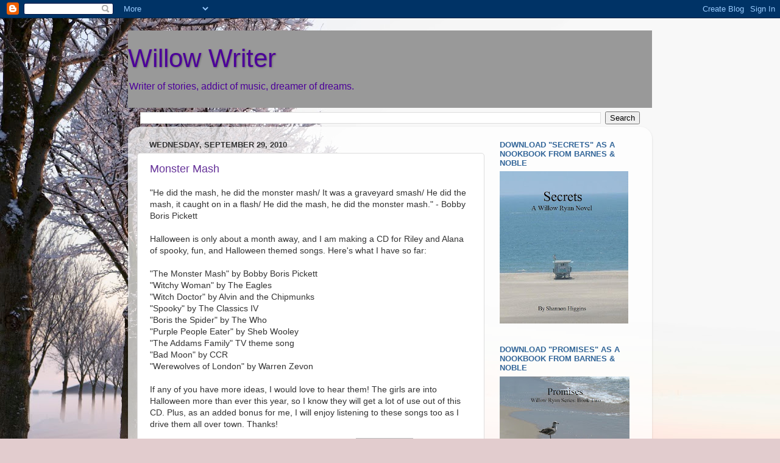

--- FILE ---
content_type: text/html; charset=UTF-8
request_url: https://willowwriter.blogspot.com/2010/09/
body_size: 21837
content:
<!DOCTYPE html>
<html class='v2' dir='ltr' lang='en'>
<head>
<link href='https://www.blogger.com/static/v1/widgets/335934321-css_bundle_v2.css' rel='stylesheet' type='text/css'/>
<meta content='width=1100' name='viewport'/>
<meta content='text/html; charset=UTF-8' http-equiv='Content-Type'/>
<meta content='blogger' name='generator'/>
<link href='https://willowwriter.blogspot.com/favicon.ico' rel='icon' type='image/x-icon'/>
<link href='http://willowwriter.blogspot.com/2010/09/' rel='canonical'/>
<link rel="alternate" type="application/atom+xml" title="Willow Writer - Atom" href="https://willowwriter.blogspot.com/feeds/posts/default" />
<link rel="alternate" type="application/rss+xml" title="Willow Writer - RSS" href="https://willowwriter.blogspot.com/feeds/posts/default?alt=rss" />
<link rel="service.post" type="application/atom+xml" title="Willow Writer - Atom" href="https://www.blogger.com/feeds/3380320519275614718/posts/default" />
<!--Can't find substitution for tag [blog.ieCssRetrofitLinks]-->
<meta content='http://willowwriter.blogspot.com/2010/09/' property='og:url'/>
<meta content='Willow Writer' property='og:title'/>
<meta content='Writer of stories, addict of music, dreamer of dreams.' property='og:description'/>
<title>Willow Writer: September 2010</title>
<style id='page-skin-1' type='text/css'><!--
/*-----------------------------------------------
Blogger Template Style
Name:     Picture Window
Designer: Blogger
URL:      www.blogger.com
----------------------------------------------- */
/* Content
----------------------------------------------- */
body {
font: normal normal 14px Arial, Tahoma, Helvetica, FreeSans, sans-serif;
color: #333333;
background: #e2ccce url(//themes.googleusercontent.com/image?id=18W2OLijjmBT3NXzgVa00ZJ9y3_WfLki8GDA1qmTSdcc4yjufOZ0QfdAciXiDer2xWaBQ) no-repeat fixed top center /* Credit: micheldenijs (http://www.istockphoto.com/googleimages.php?id=11629639&platform=blogger) */;
}
html body .region-inner {
min-width: 0;
max-width: 100%;
width: auto;
}
.content-outer {
font-size: 90%;
}
a:link {
text-decoration:none;
color: #663399;
}
a:visited {
text-decoration:none;
color: #9966cc;
}
a:hover {
text-decoration:underline;
color: #8832ff;
}
.content-outer {
background: transparent none repeat scroll top left;
-moz-border-radius: 0;
-webkit-border-radius: 0;
-goog-ms-border-radius: 0;
border-radius: 0;
-moz-box-shadow: 0 0 0 rgba(0, 0, 0, .15);
-webkit-box-shadow: 0 0 0 rgba(0, 0, 0, .15);
-goog-ms-box-shadow: 0 0 0 rgba(0, 0, 0, .15);
box-shadow: 0 0 0 rgba(0, 0, 0, .15);
margin: 20px auto;
}
.content-inner {
padding: 0;
}
/* Header
----------------------------------------------- */
.header-outer {
background: #999999 none repeat-x scroll top left;
_background-image: none;
color: #4c0099;
-moz-border-radius: 0;
-webkit-border-radius: 0;
-goog-ms-border-radius: 0;
border-radius: 0;
}
.Header img, .Header #header-inner {
-moz-border-radius: 0;
-webkit-border-radius: 0;
-goog-ms-border-radius: 0;
border-radius: 0;
}
.header-inner .Header .titlewrapper,
.header-inner .Header .descriptionwrapper {
padding-left: 0;
padding-right: 0;
}
.Header h1 {
font: normal normal 42px Arial, Tahoma, Helvetica, FreeSans, sans-serif;
text-shadow: 1px 1px 3px rgba(0, 0, 0, 0.3);
}
.Header h1 a {
color: #4c0099;
}
.Header .description {
font-size: 130%;
}
/* Tabs
----------------------------------------------- */
.tabs-inner {
margin: .5em 20px 0;
padding: 0;
}
.tabs-inner .section {
margin: 0;
}
.tabs-inner .widget ul {
padding: 0;
background: transparent none repeat scroll bottom;
-moz-border-radius: 0;
-webkit-border-radius: 0;
-goog-ms-border-radius: 0;
border-radius: 0;
}
.tabs-inner .widget li {
border: none;
}
.tabs-inner .widget li a {
display: inline-block;
padding: .5em 1em;
margin-right: .25em;
color: #ffffff;
font: normal normal 15px Arial, Tahoma, Helvetica, FreeSans, sans-serif;
-moz-border-radius: 10px 10px 0 0;
-webkit-border-top-left-radius: 10px;
-webkit-border-top-right-radius: 10px;
-goog-ms-border-radius: 10px 10px 0 0;
border-radius: 10px 10px 0 0;
background: transparent url(https://resources.blogblog.com/blogblog/data/1kt/transparent/black50.png) repeat scroll top left;
border-right: 1px solid transparent;
}
.tabs-inner .widget li:first-child a {
padding-left: 1.25em;
-moz-border-radius-topleft: 10px;
-moz-border-radius-bottomleft: 0;
-webkit-border-top-left-radius: 10px;
-webkit-border-bottom-left-radius: 0;
-goog-ms-border-top-left-radius: 10px;
-goog-ms-border-bottom-left-radius: 0;
border-top-left-radius: 10px;
border-bottom-left-radius: 0;
}
.tabs-inner .widget li.selected a,
.tabs-inner .widget li a:hover {
position: relative;
z-index: 1;
background: transparent url(https://resources.blogblog.com/blogblog/data/1kt/transparent/white80.png) repeat scroll bottom;
color: #000000;
-moz-box-shadow: 0 0 3px rgba(0, 0, 0, .15);
-webkit-box-shadow: 0 0 3px rgba(0, 0, 0, .15);
-goog-ms-box-shadow: 0 0 3px rgba(0, 0, 0, .15);
box-shadow: 0 0 3px rgba(0, 0, 0, .15);
}
/* Headings
----------------------------------------------- */
h2 {
font: bold normal 13px Arial, Tahoma, Helvetica, FreeSans, sans-serif;
text-transform: uppercase;
color: #336699;
margin: .5em 0;
}
/* Main
----------------------------------------------- */
.main-outer {
background: transparent url(https://resources.blogblog.com/blogblog/data/1kt/transparent/white80.png) repeat scroll top left;
-moz-border-radius: 20px 20px 0 0;
-webkit-border-top-left-radius: 20px;
-webkit-border-top-right-radius: 20px;
-webkit-border-bottom-left-radius: 0;
-webkit-border-bottom-right-radius: 0;
-goog-ms-border-radius: 20px 20px 0 0;
border-radius: 20px 20px 0 0;
-moz-box-shadow: 0 1px 3px rgba(0, 0, 0, .15);
-webkit-box-shadow: 0 1px 3px rgba(0, 0, 0, .15);
-goog-ms-box-shadow: 0 1px 3px rgba(0, 0, 0, .15);
box-shadow: 0 1px 3px rgba(0, 0, 0, .15);
}
.main-inner {
padding: 15px 20px 20px;
}
.main-inner .column-center-inner {
padding: 0 0;
}
.main-inner .column-left-inner {
padding-left: 0;
}
.main-inner .column-right-inner {
padding-right: 0;
}
/* Posts
----------------------------------------------- */
h3.post-title {
margin: 0;
font: normal normal 18px Arial, Tahoma, Helvetica, FreeSans, sans-serif;
}
.comments h4 {
margin: 1em 0 0;
font: normal normal 18px Arial, Tahoma, Helvetica, FreeSans, sans-serif;
}
.date-header span {
color: #333333;
}
.post-outer {
background-color: #ffffff;
border: solid 1px #dddddd;
-moz-border-radius: 5px;
-webkit-border-radius: 5px;
border-radius: 5px;
-goog-ms-border-radius: 5px;
padding: 15px 20px;
margin: 0 -20px 20px;
}
.post-body {
line-height: 1.4;
font-size: 110%;
position: relative;
}
.post-header {
margin: 0 0 1.5em;
color: #999999;
line-height: 1.6;
}
.post-footer {
margin: .5em 0 0;
color: #999999;
line-height: 1.6;
}
#blog-pager {
font-size: 140%
}
#comments .comment-author {
padding-top: 1.5em;
border-top: dashed 1px #ccc;
border-top: dashed 1px rgba(128, 128, 128, .5);
background-position: 0 1.5em;
}
#comments .comment-author:first-child {
padding-top: 0;
border-top: none;
}
.avatar-image-container {
margin: .2em 0 0;
}
/* Comments
----------------------------------------------- */
.comments .comments-content .icon.blog-author {
background-repeat: no-repeat;
background-image: url([data-uri]);
}
.comments .comments-content .loadmore a {
border-top: 1px solid #8832ff;
border-bottom: 1px solid #8832ff;
}
.comments .continue {
border-top: 2px solid #8832ff;
}
/* Widgets
----------------------------------------------- */
.widget ul, .widget #ArchiveList ul.flat {
padding: 0;
list-style: none;
}
.widget ul li, .widget #ArchiveList ul.flat li {
border-top: dashed 1px #ccc;
border-top: dashed 1px rgba(128, 128, 128, .5);
}
.widget ul li:first-child, .widget #ArchiveList ul.flat li:first-child {
border-top: none;
}
.widget .post-body ul {
list-style: disc;
}
.widget .post-body ul li {
border: none;
}
/* Footer
----------------------------------------------- */
.footer-outer {
color:#6699cc;
background: transparent url(https://resources.blogblog.com/blogblog/data/1kt/transparent/black50.png) repeat scroll top left;
-moz-border-radius: 0 0 20px 20px;
-webkit-border-top-left-radius: 0;
-webkit-border-top-right-radius: 0;
-webkit-border-bottom-left-radius: 20px;
-webkit-border-bottom-right-radius: 20px;
-goog-ms-border-radius: 0 0 20px 20px;
border-radius: 0 0 20px 20px;
-moz-box-shadow: 0 1px 3px rgba(0, 0, 0, .15);
-webkit-box-shadow: 0 1px 3px rgba(0, 0, 0, .15);
-goog-ms-box-shadow: 0 1px 3px rgba(0, 0, 0, .15);
box-shadow: 0 1px 3px rgba(0, 0, 0, .15);
}
.footer-inner {
padding: 10px 20px 20px;
}
.footer-outer a {
color: #bb98ee;
}
.footer-outer a:visited {
color: #ba77ee;
}
.footer-outer a:hover {
color: #8832ff;
}
.footer-outer .widget h2 {
color: #ffffff;
}
/* Mobile
----------------------------------------------- */
html body.mobile {
height: auto;
}
html body.mobile {
min-height: 480px;
background-size: 100% auto;
}
.mobile .body-fauxcolumn-outer {
background: transparent none repeat scroll top left;
}
html .mobile .mobile-date-outer, html .mobile .blog-pager {
border-bottom: none;
background: transparent url(https://resources.blogblog.com/blogblog/data/1kt/transparent/white80.png) repeat scroll top left;
margin-bottom: 10px;
}
.mobile .date-outer {
background: transparent url(https://resources.blogblog.com/blogblog/data/1kt/transparent/white80.png) repeat scroll top left;
}
.mobile .header-outer, .mobile .main-outer,
.mobile .post-outer, .mobile .footer-outer {
-moz-border-radius: 0;
-webkit-border-radius: 0;
-goog-ms-border-radius: 0;
border-radius: 0;
}
.mobile .content-outer,
.mobile .main-outer,
.mobile .post-outer {
background: inherit;
border: none;
}
.mobile .content-outer {
font-size: 100%;
}
.mobile-link-button {
background-color: #663399;
}
.mobile-link-button a:link, .mobile-link-button a:visited {
color: #ffffff;
}
.mobile-index-contents {
color: #333333;
}
.mobile .tabs-inner .PageList .widget-content {
background: transparent url(https://resources.blogblog.com/blogblog/data/1kt/transparent/white80.png) repeat scroll bottom;
color: #000000;
}
.mobile .tabs-inner .PageList .widget-content .pagelist-arrow {
border-left: 1px solid transparent;
}

--></style>
<style id='template-skin-1' type='text/css'><!--
body {
min-width: 860px;
}
.content-outer, .content-fauxcolumn-outer, .region-inner {
min-width: 860px;
max-width: 860px;
_width: 860px;
}
.main-inner .columns {
padding-left: 0px;
padding-right: 260px;
}
.main-inner .fauxcolumn-center-outer {
left: 0px;
right: 260px;
/* IE6 does not respect left and right together */
_width: expression(this.parentNode.offsetWidth -
parseInt("0px") -
parseInt("260px") + 'px');
}
.main-inner .fauxcolumn-left-outer {
width: 0px;
}
.main-inner .fauxcolumn-right-outer {
width: 260px;
}
.main-inner .column-left-outer {
width: 0px;
right: 100%;
margin-left: -0px;
}
.main-inner .column-right-outer {
width: 260px;
margin-right: -260px;
}
#layout {
min-width: 0;
}
#layout .content-outer {
min-width: 0;
width: 800px;
}
#layout .region-inner {
min-width: 0;
width: auto;
}
body#layout div.add_widget {
padding: 8px;
}
body#layout div.add_widget a {
margin-left: 32px;
}
--></style>
<style>
    body {background-image:url(\/\/themes.googleusercontent.com\/image?id=18W2OLijjmBT3NXzgVa00ZJ9y3_WfLki8GDA1qmTSdcc4yjufOZ0QfdAciXiDer2xWaBQ);}
    
@media (max-width: 200px) { body {background-image:url(\/\/themes.googleusercontent.com\/image?id=18W2OLijjmBT3NXzgVa00ZJ9y3_WfLki8GDA1qmTSdcc4yjufOZ0QfdAciXiDer2xWaBQ&options=w200);}}
@media (max-width: 400px) and (min-width: 201px) { body {background-image:url(\/\/themes.googleusercontent.com\/image?id=18W2OLijjmBT3NXzgVa00ZJ9y3_WfLki8GDA1qmTSdcc4yjufOZ0QfdAciXiDer2xWaBQ&options=w400);}}
@media (max-width: 800px) and (min-width: 401px) { body {background-image:url(\/\/themes.googleusercontent.com\/image?id=18W2OLijjmBT3NXzgVa00ZJ9y3_WfLki8GDA1qmTSdcc4yjufOZ0QfdAciXiDer2xWaBQ&options=w800);}}
@media (max-width: 1200px) and (min-width: 801px) { body {background-image:url(\/\/themes.googleusercontent.com\/image?id=18W2OLijjmBT3NXzgVa00ZJ9y3_WfLki8GDA1qmTSdcc4yjufOZ0QfdAciXiDer2xWaBQ&options=w1200);}}
/* Last tag covers anything over one higher than the previous max-size cap. */
@media (min-width: 1201px) { body {background-image:url(\/\/themes.googleusercontent.com\/image?id=18W2OLijjmBT3NXzgVa00ZJ9y3_WfLki8GDA1qmTSdcc4yjufOZ0QfdAciXiDer2xWaBQ&options=w1600);}}
  </style>
<link href='https://www.blogger.com/dyn-css/authorization.css?targetBlogID=3380320519275614718&amp;zx=f97c6a6a-a163-4dca-8b4b-68aeb114ff09' media='none' onload='if(media!=&#39;all&#39;)media=&#39;all&#39;' rel='stylesheet'/><noscript><link href='https://www.blogger.com/dyn-css/authorization.css?targetBlogID=3380320519275614718&amp;zx=f97c6a6a-a163-4dca-8b4b-68aeb114ff09' rel='stylesheet'/></noscript>
<meta name='google-adsense-platform-account' content='ca-host-pub-1556223355139109'/>
<meta name='google-adsense-platform-domain' content='blogspot.com'/>

</head>
<body class='loading variant-open'>
<div class='navbar section' id='navbar' name='Navbar'><div class='widget Navbar' data-version='1' id='Navbar1'><script type="text/javascript">
    function setAttributeOnload(object, attribute, val) {
      if(window.addEventListener) {
        window.addEventListener('load',
          function(){ object[attribute] = val; }, false);
      } else {
        window.attachEvent('onload', function(){ object[attribute] = val; });
      }
    }
  </script>
<div id="navbar-iframe-container"></div>
<script type="text/javascript" src="https://apis.google.com/js/platform.js"></script>
<script type="text/javascript">
      gapi.load("gapi.iframes:gapi.iframes.style.bubble", function() {
        if (gapi.iframes && gapi.iframes.getContext) {
          gapi.iframes.getContext().openChild({
              url: 'https://www.blogger.com/navbar/3380320519275614718?origin\x3dhttps://willowwriter.blogspot.com',
              where: document.getElementById("navbar-iframe-container"),
              id: "navbar-iframe"
          });
        }
      });
    </script><script type="text/javascript">
(function() {
var script = document.createElement('script');
script.type = 'text/javascript';
script.src = '//pagead2.googlesyndication.com/pagead/js/google_top_exp.js';
var head = document.getElementsByTagName('head')[0];
if (head) {
head.appendChild(script);
}})();
</script>
</div></div>
<div class='body-fauxcolumns'>
<div class='fauxcolumn-outer body-fauxcolumn-outer'>
<div class='cap-top'>
<div class='cap-left'></div>
<div class='cap-right'></div>
</div>
<div class='fauxborder-left'>
<div class='fauxborder-right'></div>
<div class='fauxcolumn-inner'>
</div>
</div>
<div class='cap-bottom'>
<div class='cap-left'></div>
<div class='cap-right'></div>
</div>
</div>
</div>
<div class='content'>
<div class='content-fauxcolumns'>
<div class='fauxcolumn-outer content-fauxcolumn-outer'>
<div class='cap-top'>
<div class='cap-left'></div>
<div class='cap-right'></div>
</div>
<div class='fauxborder-left'>
<div class='fauxborder-right'></div>
<div class='fauxcolumn-inner'>
</div>
</div>
<div class='cap-bottom'>
<div class='cap-left'></div>
<div class='cap-right'></div>
</div>
</div>
</div>
<div class='content-outer'>
<div class='content-cap-top cap-top'>
<div class='cap-left'></div>
<div class='cap-right'></div>
</div>
<div class='fauxborder-left content-fauxborder-left'>
<div class='fauxborder-right content-fauxborder-right'></div>
<div class='content-inner'>
<header>
<div class='header-outer'>
<div class='header-cap-top cap-top'>
<div class='cap-left'></div>
<div class='cap-right'></div>
</div>
<div class='fauxborder-left header-fauxborder-left'>
<div class='fauxborder-right header-fauxborder-right'></div>
<div class='region-inner header-inner'>
<div class='header section' id='header' name='Header'><div class='widget Header' data-version='1' id='Header1'>
<div id='header-inner'>
<div class='titlewrapper'>
<h1 class='title'>
<a href='https://willowwriter.blogspot.com/'>
Willow Writer
</a>
</h1>
</div>
<div class='descriptionwrapper'>
<p class='description'><span>Writer of stories, addict of music, dreamer of dreams.</span></p>
</div>
</div>
</div></div>
</div>
</div>
<div class='header-cap-bottom cap-bottom'>
<div class='cap-left'></div>
<div class='cap-right'></div>
</div>
</div>
</header>
<div class='tabs-outer'>
<div class='tabs-cap-top cap-top'>
<div class='cap-left'></div>
<div class='cap-right'></div>
</div>
<div class='fauxborder-left tabs-fauxborder-left'>
<div class='fauxborder-right tabs-fauxborder-right'></div>
<div class='region-inner tabs-inner'>
<div class='tabs section' id='crosscol' name='Cross-Column'><div class='widget BlogSearch' data-version='1' id='BlogSearch1'>
<h2 class='title'>Search This Blog</h2>
<div class='widget-content'>
<div id='BlogSearch1_form'>
<form action='https://willowwriter.blogspot.com/search' class='gsc-search-box' target='_top'>
<table cellpadding='0' cellspacing='0' class='gsc-search-box'>
<tbody>
<tr>
<td class='gsc-input'>
<input autocomplete='off' class='gsc-input' name='q' size='10' title='search' type='text' value=''/>
</td>
<td class='gsc-search-button'>
<input class='gsc-search-button' title='search' type='submit' value='Search'/>
</td>
</tr>
</tbody>
</table>
</form>
</div>
</div>
<div class='clear'></div>
</div></div>
<div class='tabs no-items section' id='crosscol-overflow' name='Cross-Column 2'></div>
</div>
</div>
<div class='tabs-cap-bottom cap-bottom'>
<div class='cap-left'></div>
<div class='cap-right'></div>
</div>
</div>
<div class='main-outer'>
<div class='main-cap-top cap-top'>
<div class='cap-left'></div>
<div class='cap-right'></div>
</div>
<div class='fauxborder-left main-fauxborder-left'>
<div class='fauxborder-right main-fauxborder-right'></div>
<div class='region-inner main-inner'>
<div class='columns fauxcolumns'>
<div class='fauxcolumn-outer fauxcolumn-center-outer'>
<div class='cap-top'>
<div class='cap-left'></div>
<div class='cap-right'></div>
</div>
<div class='fauxborder-left'>
<div class='fauxborder-right'></div>
<div class='fauxcolumn-inner'>
</div>
</div>
<div class='cap-bottom'>
<div class='cap-left'></div>
<div class='cap-right'></div>
</div>
</div>
<div class='fauxcolumn-outer fauxcolumn-left-outer'>
<div class='cap-top'>
<div class='cap-left'></div>
<div class='cap-right'></div>
</div>
<div class='fauxborder-left'>
<div class='fauxborder-right'></div>
<div class='fauxcolumn-inner'>
</div>
</div>
<div class='cap-bottom'>
<div class='cap-left'></div>
<div class='cap-right'></div>
</div>
</div>
<div class='fauxcolumn-outer fauxcolumn-right-outer'>
<div class='cap-top'>
<div class='cap-left'></div>
<div class='cap-right'></div>
</div>
<div class='fauxborder-left'>
<div class='fauxborder-right'></div>
<div class='fauxcolumn-inner'>
</div>
</div>
<div class='cap-bottom'>
<div class='cap-left'></div>
<div class='cap-right'></div>
</div>
</div>
<!-- corrects IE6 width calculation -->
<div class='columns-inner'>
<div class='column-center-outer'>
<div class='column-center-inner'>
<div class='main section' id='main' name='Main'><div class='widget Blog' data-version='1' id='Blog1'>
<div class='blog-posts hfeed'>

          <div class="date-outer">
        
<h2 class='date-header'><span>Wednesday, September 29, 2010</span></h2>

          <div class="date-posts">
        
<div class='post-outer'>
<div class='post hentry uncustomized-post-template' itemprop='blogPost' itemscope='itemscope' itemtype='http://schema.org/BlogPosting'>
<meta content='3380320519275614718' itemprop='blogId'/>
<meta content='2186504925724657318' itemprop='postId'/>
<a name='2186504925724657318'></a>
<h3 class='post-title entry-title' itemprop='name'>
<a href='https://willowwriter.blogspot.com/2010/09/monster-mash.html'>Monster Mash</a>
</h3>
<div class='post-header'>
<div class='post-header-line-1'></div>
</div>
<div class='post-body entry-content' id='post-body-2186504925724657318' itemprop='description articleBody'>
"He did the mash, he did the monster mash/ It was a graveyard smash/ He did the mash, it caught on in a flash/ He did the mash, he did the monster mash." - Bobby Boris Pickett<br /><br />Halloween is only about a month away, and I am making a CD for Riley and Alana of spooky, fun, and Halloween themed songs.  Here's what I have so far:<br /><br />"The Monster Mash" by Bobby Boris Pickett<br />"Witchy Woman" by The Eagles<br />"Witch Doctor" by Alvin and the Chipmunks<br />"Spooky" by The Classics IV<br />"Boris the Spider" by The Who<br />"Purple People Eater" by Sheb Wooley<br />"The Addams Family" TV theme song<br />"Bad Moon" by CCR<br />"Werewolves of London" by Warren Zevon<br /><br />If any of you have more ideas, I would love to hear them!  The girls are into Halloween more than ever this year, so I know they will get a lot of use out of this CD. Plus, as an added bonus for me, I will enjoy listening to these songs too as I drive them all over town.  Thanks!
<div style='clear: both;'></div>
</div>
<div class='post-footer'>
<div class='post-footer-line post-footer-line-1'>
<span class='post-author vcard'>
Posted by
<span class='fn' itemprop='author' itemscope='itemscope' itemtype='http://schema.org/Person'>
<meta content='https://www.blogger.com/profile/04633813454183421091' itemprop='url'/>
<a class='g-profile' href='https://www.blogger.com/profile/04633813454183421091' rel='author' title='author profile'>
<span itemprop='name'>Shannon</span>
</a>
</span>
</span>
<span class='post-timestamp'>
at
<meta content='http://willowwriter.blogspot.com/2010/09/monster-mash.html' itemprop='url'/>
<a class='timestamp-link' href='https://willowwriter.blogspot.com/2010/09/monster-mash.html' rel='bookmark' title='permanent link'><abbr class='published' itemprop='datePublished' title='2010-09-29T08:50:00-04:00'>8:50&#8239;AM</abbr></a>
</span>
<span class='post-comment-link'>
<a class='comment-link' href='https://willowwriter.blogspot.com/2010/09/monster-mash.html#comment-form' onclick=''>
No comments:
  </a>
</span>
<span class='post-icons'>
<span class='item-action'>
<a href='https://www.blogger.com/email-post/3380320519275614718/2186504925724657318' title='Email Post'>
<img alt='' class='icon-action' height='13' src='https://resources.blogblog.com/img/icon18_email.gif' width='18'/>
</a>
</span>
<span class='item-control blog-admin pid-1954811150'>
<a href='https://www.blogger.com/post-edit.g?blogID=3380320519275614718&postID=2186504925724657318&from=pencil' title='Edit Post'>
<img alt='' class='icon-action' height='18' src='https://resources.blogblog.com/img/icon18_edit_allbkg.gif' width='18'/>
</a>
</span>
</span>
<div class='post-share-buttons goog-inline-block'>
<a class='goog-inline-block share-button sb-email' href='https://www.blogger.com/share-post.g?blogID=3380320519275614718&postID=2186504925724657318&target=email' target='_blank' title='Email This'><span class='share-button-link-text'>Email This</span></a><a class='goog-inline-block share-button sb-blog' href='https://www.blogger.com/share-post.g?blogID=3380320519275614718&postID=2186504925724657318&target=blog' onclick='window.open(this.href, "_blank", "height=270,width=475"); return false;' target='_blank' title='BlogThis!'><span class='share-button-link-text'>BlogThis!</span></a><a class='goog-inline-block share-button sb-twitter' href='https://www.blogger.com/share-post.g?blogID=3380320519275614718&postID=2186504925724657318&target=twitter' target='_blank' title='Share to X'><span class='share-button-link-text'>Share to X</span></a><a class='goog-inline-block share-button sb-facebook' href='https://www.blogger.com/share-post.g?blogID=3380320519275614718&postID=2186504925724657318&target=facebook' onclick='window.open(this.href, "_blank", "height=430,width=640"); return false;' target='_blank' title='Share to Facebook'><span class='share-button-link-text'>Share to Facebook</span></a><a class='goog-inline-block share-button sb-pinterest' href='https://www.blogger.com/share-post.g?blogID=3380320519275614718&postID=2186504925724657318&target=pinterest' target='_blank' title='Share to Pinterest'><span class='share-button-link-text'>Share to Pinterest</span></a>
</div>
</div>
<div class='post-footer-line post-footer-line-2'>
<span class='post-labels'>
Labels:
<a href='https://willowwriter.blogspot.com/search/label/children' rel='tag'>children</a>,
<a href='https://willowwriter.blogspot.com/search/label/Halloween' rel='tag'>Halloween</a>,
<a href='https://willowwriter.blogspot.com/search/label/music' rel='tag'>music</a>
</span>
</div>
<div class='post-footer-line post-footer-line-3'>
<span class='post-location'>
</span>
</div>
</div>
</div>
</div>

          </div></div>
        

          <div class="date-outer">
        
<h2 class='date-header'><span>Tuesday, September 28, 2010</span></h2>

          <div class="date-posts">
        
<div class='post-outer'>
<div class='post hentry uncustomized-post-template' itemprop='blogPost' itemscope='itemscope' itemtype='http://schema.org/BlogPosting'>
<meta content='3380320519275614718' itemprop='blogId'/>
<meta content='724791060018567814' itemprop='postId'/>
<a name='724791060018567814'></a>
<h3 class='post-title entry-title' itemprop='name'>
<a href='https://willowwriter.blogspot.com/2010/09/rain-fallin-on-my-shoes.html'>Rain Fallin' On My Shoes</a>
</h3>
<div class='post-header'>
<div class='post-header-line-1'></div>
</div>
<div class='post-body entry-content' id='post-body-724791060018567814' itemprop='description articleBody'>
"And I was standin' on the side of the road/ Rain fallin' on my shoes/ Heading out for the East Coast/ Lord knows I've paid some dues gettin' through/ Tangled up in blue." - Bob Dylan<br /><br />It has been raining for two days and the worst is yet to come.  We are supposed to get 5-8 inches before we see the sun again.  Now normally I prefer dark, stormy days over bright, sunny ones, but this is ridiculous.  By the time I walked into work this morning my shoes were filled with water, leaving my socks soaking wet, which I can't stand.  To make matters worse, my right sock was wetter than my left one, which made me feel very uneven.  I think my OCD is escalating.
<div style='clear: both;'></div>
</div>
<div class='post-footer'>
<div class='post-footer-line post-footer-line-1'>
<span class='post-author vcard'>
Posted by
<span class='fn' itemprop='author' itemscope='itemscope' itemtype='http://schema.org/Person'>
<meta content='https://www.blogger.com/profile/04633813454183421091' itemprop='url'/>
<a class='g-profile' href='https://www.blogger.com/profile/04633813454183421091' rel='author' title='author profile'>
<span itemprop='name'>Shannon</span>
</a>
</span>
</span>
<span class='post-timestamp'>
at
<meta content='http://willowwriter.blogspot.com/2010/09/rain-fallin-on-my-shoes.html' itemprop='url'/>
<a class='timestamp-link' href='https://willowwriter.blogspot.com/2010/09/rain-fallin-on-my-shoes.html' rel='bookmark' title='permanent link'><abbr class='published' itemprop='datePublished' title='2010-09-28T13:21:00-04:00'>1:21&#8239;PM</abbr></a>
</span>
<span class='post-comment-link'>
<a class='comment-link' href='https://willowwriter.blogspot.com/2010/09/rain-fallin-on-my-shoes.html#comment-form' onclick=''>
No comments:
  </a>
</span>
<span class='post-icons'>
<span class='item-action'>
<a href='https://www.blogger.com/email-post/3380320519275614718/724791060018567814' title='Email Post'>
<img alt='' class='icon-action' height='13' src='https://resources.blogblog.com/img/icon18_email.gif' width='18'/>
</a>
</span>
<span class='item-control blog-admin pid-1954811150'>
<a href='https://www.blogger.com/post-edit.g?blogID=3380320519275614718&postID=724791060018567814&from=pencil' title='Edit Post'>
<img alt='' class='icon-action' height='18' src='https://resources.blogblog.com/img/icon18_edit_allbkg.gif' width='18'/>
</a>
</span>
</span>
<div class='post-share-buttons goog-inline-block'>
<a class='goog-inline-block share-button sb-email' href='https://www.blogger.com/share-post.g?blogID=3380320519275614718&postID=724791060018567814&target=email' target='_blank' title='Email This'><span class='share-button-link-text'>Email This</span></a><a class='goog-inline-block share-button sb-blog' href='https://www.blogger.com/share-post.g?blogID=3380320519275614718&postID=724791060018567814&target=blog' onclick='window.open(this.href, "_blank", "height=270,width=475"); return false;' target='_blank' title='BlogThis!'><span class='share-button-link-text'>BlogThis!</span></a><a class='goog-inline-block share-button sb-twitter' href='https://www.blogger.com/share-post.g?blogID=3380320519275614718&postID=724791060018567814&target=twitter' target='_blank' title='Share to X'><span class='share-button-link-text'>Share to X</span></a><a class='goog-inline-block share-button sb-facebook' href='https://www.blogger.com/share-post.g?blogID=3380320519275614718&postID=724791060018567814&target=facebook' onclick='window.open(this.href, "_blank", "height=430,width=640"); return false;' target='_blank' title='Share to Facebook'><span class='share-button-link-text'>Share to Facebook</span></a><a class='goog-inline-block share-button sb-pinterest' href='https://www.blogger.com/share-post.g?blogID=3380320519275614718&postID=724791060018567814&target=pinterest' target='_blank' title='Share to Pinterest'><span class='share-button-link-text'>Share to Pinterest</span></a>
</div>
</div>
<div class='post-footer-line post-footer-line-2'>
<span class='post-labels'>
Labels:
<a href='https://willowwriter.blogspot.com/search/label/Bob%20Dylan' rel='tag'>Bob Dylan</a>,
<a href='https://willowwriter.blogspot.com/search/label/OCD' rel='tag'>OCD</a>,
<a href='https://willowwriter.blogspot.com/search/label/weather' rel='tag'>weather</a>
</span>
</div>
<div class='post-footer-line post-footer-line-3'>
<span class='post-location'>
</span>
</div>
</div>
</div>
</div>

          </div></div>
        

          <div class="date-outer">
        
<h2 class='date-header'><span>Monday, September 27, 2010</span></h2>

          <div class="date-posts">
        
<div class='post-outer'>
<div class='post hentry uncustomized-post-template' itemprop='blogPost' itemscope='itemscope' itemtype='http://schema.org/BlogPosting'>
<meta content='3380320519275614718' itemprop='blogId'/>
<meta content='6353006747483058325' itemprop='postId'/>
<a name='6353006747483058325'></a>
<h3 class='post-title entry-title' itemprop='name'>
<a href='https://willowwriter.blogspot.com/2010/09/manic-monday.html'>Manic Monday</a>
</h3>
<div class='post-header'>
<div class='post-header-line-1'></div>
</div>
<div class='post-body entry-content' id='post-body-6353006747483058325' itemprop='description articleBody'>
"It's just another manic Monday/ I wish it was Sunday/ 'Cause that's my funday/ My I don't have to runday/ It's just another manic Monday." - "Manic Monday" by The Bangles<br /><br />Yep, it's Monday.  Ugh.  I just got a text from the girls' mom saying that Alana didn't nap all weekend and had a very rough morning.  This child has issues with her hair, and apparently she wasn't happy with it this morning, which led to a huge tantrum.  Alana only likes wearing her hair in a low ponytail and if it isn't just exactly so, she let's us know about it.  Especially if she's tired.  Now I know that a lot of four-year-olds don't need naps anymore, but Ally isn't one of them.  All summer long this kid slept for 2-3 hours every afternoon, but once school started that all changed.  We'll see what happens this afternoon...<br /><br />So yeah, this is going to be a manic Monday for sure.  To top it off, it's a rainy day and I pick Riley up late from school because she had field hockey until 4:15, which means we will probably get stuck in traffic on our way home.  I have no patience for traffic.  At all.  If I hear "Monday, Monday" on the radio (NOT "so good to me") I may scream.  Cover your ears!
<div style='clear: both;'></div>
</div>
<div class='post-footer'>
<div class='post-footer-line post-footer-line-1'>
<span class='post-author vcard'>
Posted by
<span class='fn' itemprop='author' itemscope='itemscope' itemtype='http://schema.org/Person'>
<meta content='https://www.blogger.com/profile/04633813454183421091' itemprop='url'/>
<a class='g-profile' href='https://www.blogger.com/profile/04633813454183421091' rel='author' title='author profile'>
<span itemprop='name'>Shannon</span>
</a>
</span>
</span>
<span class='post-timestamp'>
at
<meta content='http://willowwriter.blogspot.com/2010/09/manic-monday.html' itemprop='url'/>
<a class='timestamp-link' href='https://willowwriter.blogspot.com/2010/09/manic-monday.html' rel='bookmark' title='permanent link'><abbr class='published' itemprop='datePublished' title='2010-09-27T08:44:00-04:00'>8:44&#8239;AM</abbr></a>
</span>
<span class='post-comment-link'>
<a class='comment-link' href='https://willowwriter.blogspot.com/2010/09/manic-monday.html#comment-form' onclick=''>
No comments:
  </a>
</span>
<span class='post-icons'>
<span class='item-action'>
<a href='https://www.blogger.com/email-post/3380320519275614718/6353006747483058325' title='Email Post'>
<img alt='' class='icon-action' height='13' src='https://resources.blogblog.com/img/icon18_email.gif' width='18'/>
</a>
</span>
<span class='item-control blog-admin pid-1954811150'>
<a href='https://www.blogger.com/post-edit.g?blogID=3380320519275614718&postID=6353006747483058325&from=pencil' title='Edit Post'>
<img alt='' class='icon-action' height='18' src='https://resources.blogblog.com/img/icon18_edit_allbkg.gif' width='18'/>
</a>
</span>
</span>
<div class='post-share-buttons goog-inline-block'>
<a class='goog-inline-block share-button sb-email' href='https://www.blogger.com/share-post.g?blogID=3380320519275614718&postID=6353006747483058325&target=email' target='_blank' title='Email This'><span class='share-button-link-text'>Email This</span></a><a class='goog-inline-block share-button sb-blog' href='https://www.blogger.com/share-post.g?blogID=3380320519275614718&postID=6353006747483058325&target=blog' onclick='window.open(this.href, "_blank", "height=270,width=475"); return false;' target='_blank' title='BlogThis!'><span class='share-button-link-text'>BlogThis!</span></a><a class='goog-inline-block share-button sb-twitter' href='https://www.blogger.com/share-post.g?blogID=3380320519275614718&postID=6353006747483058325&target=twitter' target='_blank' title='Share to X'><span class='share-button-link-text'>Share to X</span></a><a class='goog-inline-block share-button sb-facebook' href='https://www.blogger.com/share-post.g?blogID=3380320519275614718&postID=6353006747483058325&target=facebook' onclick='window.open(this.href, "_blank", "height=430,width=640"); return false;' target='_blank' title='Share to Facebook'><span class='share-button-link-text'>Share to Facebook</span></a><a class='goog-inline-block share-button sb-pinterest' href='https://www.blogger.com/share-post.g?blogID=3380320519275614718&postID=6353006747483058325&target=pinterest' target='_blank' title='Share to Pinterest'><span class='share-button-link-text'>Share to Pinterest</span></a>
</div>
</div>
<div class='post-footer-line post-footer-line-2'>
<span class='post-labels'>
Labels:
<a href='https://willowwriter.blogspot.com/search/label/naptime' rel='tag'>naptime</a>,
<a href='https://willowwriter.blogspot.com/search/label/temper%20tantrums' rel='tag'>temper tantrums</a>,
<a href='https://willowwriter.blogspot.com/search/label/The%20Bangles' rel='tag'>The Bangles</a>
</span>
</div>
<div class='post-footer-line post-footer-line-3'>
<span class='post-location'>
</span>
</div>
</div>
</div>
</div>

          </div></div>
        

          <div class="date-outer">
        
<h2 class='date-header'><span>Saturday, September 25, 2010</span></h2>

          <div class="date-posts">
        
<div class='post-outer'>
<div class='post hentry uncustomized-post-template' itemprop='blogPost' itemscope='itemscope' itemtype='http://schema.org/BlogPosting'>
<meta content='3380320519275614718' itemprop='blogId'/>
<meta content='6527122627154992708' itemprop='postId'/>
<a name='6527122627154992708'></a>
<h3 class='post-title entry-title' itemprop='name'>
<a href='https://willowwriter.blogspot.com/2010/09/i-hope-theyre-changin.html'>I Hope They're A-Changin'</a>
</h3>
<div class='post-header'>
<div class='post-header-line-1'></div>
</div>
<div class='post-body entry-content' id='post-body-6527122627154992708' itemprop='description articleBody'>
"Come writers and critics/ Who prophesize with your pen/ And keep your eyes wide/ The chance won't come again/ And don't speak too soon/ For the wheel's still in spin/ And there's no tellin' who that it's namin'/ For the loser now will be later to win/ For the times they are a-changin'." - Bob Dylan<br /><br />Well, the writer is here, and I would be thrilled to find a critic to review my work!  The wheels are always spinning in my head - always - and there is no telling what will come out of my crazy thoughts.  As I have been editing my latest manuscript this week, I keep coming across lines that surprise me and I have no idea where they came from.  Sometimes my imagination runs wild, and in my opinion, that's when my writing is best.  When I zone out, develop tunnel vision, lose all sense of time and space, and stop overanalyzing every little word, magic happens.  At least in my eyes.<br /><br />As for the last part of these ingenius lyrics, I don't consider myself a loser by any means, no matter how many rejection letters I get or how many weeks go by without hearing a word from the agents that I am putting so much faith in, which is more than a little difficult for me.  Nope, I'm not a loser for the simple fact that I am writing and trying to fulfill my dream - my destiny.  Eventually I will win, and then I can say, "Things have changed."
<div style='clear: both;'></div>
</div>
<div class='post-footer'>
<div class='post-footer-line post-footer-line-1'>
<span class='post-author vcard'>
Posted by
<span class='fn' itemprop='author' itemscope='itemscope' itemtype='http://schema.org/Person'>
<meta content='https://www.blogger.com/profile/04633813454183421091' itemprop='url'/>
<a class='g-profile' href='https://www.blogger.com/profile/04633813454183421091' rel='author' title='author profile'>
<span itemprop='name'>Shannon</span>
</a>
</span>
</span>
<span class='post-timestamp'>
at
<meta content='http://willowwriter.blogspot.com/2010/09/i-hope-theyre-changin.html' itemprop='url'/>
<a class='timestamp-link' href='https://willowwriter.blogspot.com/2010/09/i-hope-theyre-changin.html' rel='bookmark' title='permanent link'><abbr class='published' itemprop='datePublished' title='2010-09-25T22:25:00-04:00'>10:25&#8239;PM</abbr></a>
</span>
<span class='post-comment-link'>
<a class='comment-link' href='https://willowwriter.blogspot.com/2010/09/i-hope-theyre-changin.html#comment-form' onclick=''>
No comments:
  </a>
</span>
<span class='post-icons'>
<span class='item-action'>
<a href='https://www.blogger.com/email-post/3380320519275614718/6527122627154992708' title='Email Post'>
<img alt='' class='icon-action' height='13' src='https://resources.blogblog.com/img/icon18_email.gif' width='18'/>
</a>
</span>
<span class='item-control blog-admin pid-1954811150'>
<a href='https://www.blogger.com/post-edit.g?blogID=3380320519275614718&postID=6527122627154992708&from=pencil' title='Edit Post'>
<img alt='' class='icon-action' height='18' src='https://resources.blogblog.com/img/icon18_edit_allbkg.gif' width='18'/>
</a>
</span>
</span>
<div class='post-share-buttons goog-inline-block'>
<a class='goog-inline-block share-button sb-email' href='https://www.blogger.com/share-post.g?blogID=3380320519275614718&postID=6527122627154992708&target=email' target='_blank' title='Email This'><span class='share-button-link-text'>Email This</span></a><a class='goog-inline-block share-button sb-blog' href='https://www.blogger.com/share-post.g?blogID=3380320519275614718&postID=6527122627154992708&target=blog' onclick='window.open(this.href, "_blank", "height=270,width=475"); return false;' target='_blank' title='BlogThis!'><span class='share-button-link-text'>BlogThis!</span></a><a class='goog-inline-block share-button sb-twitter' href='https://www.blogger.com/share-post.g?blogID=3380320519275614718&postID=6527122627154992708&target=twitter' target='_blank' title='Share to X'><span class='share-button-link-text'>Share to X</span></a><a class='goog-inline-block share-button sb-facebook' href='https://www.blogger.com/share-post.g?blogID=3380320519275614718&postID=6527122627154992708&target=facebook' onclick='window.open(this.href, "_blank", "height=430,width=640"); return false;' target='_blank' title='Share to Facebook'><span class='share-button-link-text'>Share to Facebook</span></a><a class='goog-inline-block share-button sb-pinterest' href='https://www.blogger.com/share-post.g?blogID=3380320519275614718&postID=6527122627154992708&target=pinterest' target='_blank' title='Share to Pinterest'><span class='share-button-link-text'>Share to Pinterest</span></a>
</div>
</div>
<div class='post-footer-line post-footer-line-2'>
<span class='post-labels'>
Labels:
<a href='https://willowwriter.blogspot.com/search/label/Bob%20Dylan' rel='tag'>Bob Dylan</a>,
<a href='https://willowwriter.blogspot.com/search/label/literary%20agents' rel='tag'>literary agents</a>,
<a href='https://willowwriter.blogspot.com/search/label/writing' rel='tag'>writing</a>
</span>
</div>
<div class='post-footer-line post-footer-line-3'>
<span class='post-location'>
</span>
</div>
</div>
</div>
</div>

          </div></div>
        

          <div class="date-outer">
        
<h2 class='date-header'><span>Thursday, September 23, 2010</span></h2>

          <div class="date-posts">
        
<div class='post-outer'>
<div class='post hentry uncustomized-post-template' itemprop='blogPost' itemscope='itemscope' itemtype='http://schema.org/BlogPosting'>
<meta content='3380320519275614718' itemprop='blogId'/>
<meta content='7028609951007474238' itemprop='postId'/>
<a name='7028609951007474238'></a>
<h3 class='post-title entry-title' itemprop='name'>
<a href='https://willowwriter.blogspot.com/2010/09/come-and-get-it.html'>Come and Get It</a>
</h3>
<div class='post-header'>
<div class='post-header-line-1'></div>
</div>
<div class='post-body entry-content' id='post-body-7028609951007474238' itemprop='description articleBody'>
"If you want it, here it is/ Come and get it/ Make your mind up fast/ If you want it anytime I can give it/ But you better hurry 'cause it may not last." - "Come and Get It" by The Beatles<br /><br />Yesterday I finished my third "Willow Ryan" novel three weeks ahead of schedule! Yea for me! The lyrics above are directed at all of the literary agents out there. Come and get it! I sent in a query letter with two sample chapters today and was rejected ten minutes later. I'm sure she didn't even read any of my pages. It's hard to stay positive with results like that, but I'm not giving up. I guess I'm just too stubborn, or maybe just stubborn enough. I don't know. Someday I will see my name in print!<br /><br />Anyway, I am still celebrating a victory. Finishing three novels in 18 months, along with working at my "normal" job and dealing with everything else in my life is pretty great. Congratulations to me!
<div style='clear: both;'></div>
</div>
<div class='post-footer'>
<div class='post-footer-line post-footer-line-1'>
<span class='post-author vcard'>
Posted by
<span class='fn' itemprop='author' itemscope='itemscope' itemtype='http://schema.org/Person'>
<meta content='https://www.blogger.com/profile/04633813454183421091' itemprop='url'/>
<a class='g-profile' href='https://www.blogger.com/profile/04633813454183421091' rel='author' title='author profile'>
<span itemprop='name'>Shannon</span>
</a>
</span>
</span>
<span class='post-timestamp'>
at
<meta content='http://willowwriter.blogspot.com/2010/09/come-and-get-it.html' itemprop='url'/>
<a class='timestamp-link' href='https://willowwriter.blogspot.com/2010/09/come-and-get-it.html' rel='bookmark' title='permanent link'><abbr class='published' itemprop='datePublished' title='2010-09-23T14:50:00-04:00'>2:50&#8239;PM</abbr></a>
</span>
<span class='post-comment-link'>
<a class='comment-link' href='https://willowwriter.blogspot.com/2010/09/come-and-get-it.html#comment-form' onclick=''>
1 comment:
  </a>
</span>
<span class='post-icons'>
<span class='item-action'>
<a href='https://www.blogger.com/email-post/3380320519275614718/7028609951007474238' title='Email Post'>
<img alt='' class='icon-action' height='13' src='https://resources.blogblog.com/img/icon18_email.gif' width='18'/>
</a>
</span>
<span class='item-control blog-admin pid-1954811150'>
<a href='https://www.blogger.com/post-edit.g?blogID=3380320519275614718&postID=7028609951007474238&from=pencil' title='Edit Post'>
<img alt='' class='icon-action' height='18' src='https://resources.blogblog.com/img/icon18_edit_allbkg.gif' width='18'/>
</a>
</span>
</span>
<div class='post-share-buttons goog-inline-block'>
<a class='goog-inline-block share-button sb-email' href='https://www.blogger.com/share-post.g?blogID=3380320519275614718&postID=7028609951007474238&target=email' target='_blank' title='Email This'><span class='share-button-link-text'>Email This</span></a><a class='goog-inline-block share-button sb-blog' href='https://www.blogger.com/share-post.g?blogID=3380320519275614718&postID=7028609951007474238&target=blog' onclick='window.open(this.href, "_blank", "height=270,width=475"); return false;' target='_blank' title='BlogThis!'><span class='share-button-link-text'>BlogThis!</span></a><a class='goog-inline-block share-button sb-twitter' href='https://www.blogger.com/share-post.g?blogID=3380320519275614718&postID=7028609951007474238&target=twitter' target='_blank' title='Share to X'><span class='share-button-link-text'>Share to X</span></a><a class='goog-inline-block share-button sb-facebook' href='https://www.blogger.com/share-post.g?blogID=3380320519275614718&postID=7028609951007474238&target=facebook' onclick='window.open(this.href, "_blank", "height=430,width=640"); return false;' target='_blank' title='Share to Facebook'><span class='share-button-link-text'>Share to Facebook</span></a><a class='goog-inline-block share-button sb-pinterest' href='https://www.blogger.com/share-post.g?blogID=3380320519275614718&postID=7028609951007474238&target=pinterest' target='_blank' title='Share to Pinterest'><span class='share-button-link-text'>Share to Pinterest</span></a>
</div>
</div>
<div class='post-footer-line post-footer-line-2'>
<span class='post-labels'>
Labels:
<a href='https://willowwriter.blogspot.com/search/label/%22Willow%20Ryan%22' rel='tag'>&quot;Willow Ryan&quot;</a>,
<a href='https://willowwriter.blogspot.com/search/label/literary%20agents' rel='tag'>literary agents</a>,
<a href='https://willowwriter.blogspot.com/search/label/query%20letter' rel='tag'>query letter</a>,
<a href='https://willowwriter.blogspot.com/search/label/The%20Beatles' rel='tag'>The Beatles</a>,
<a href='https://willowwriter.blogspot.com/search/label/writing' rel='tag'>writing</a>
</span>
</div>
<div class='post-footer-line post-footer-line-3'>
<span class='post-location'>
</span>
</div>
</div>
</div>
</div>

          </div></div>
        

          <div class="date-outer">
        
<h2 class='date-header'><span>Saturday, September 18, 2010</span></h2>

          <div class="date-posts">
        
<div class='post-outer'>
<div class='post hentry uncustomized-post-template' itemprop='blogPost' itemscope='itemscope' itemtype='http://schema.org/BlogPosting'>
<meta content='3380320519275614718' itemprop='blogId'/>
<meta content='2556144176948545519' itemprop='postId'/>
<a name='2556144176948545519'></a>
<h3 class='post-title entry-title' itemprop='name'>
<a href='https://willowwriter.blogspot.com/2010/09/do-it-again.html'>Do It Again</a>
</h3>
<div class='post-header'>
<div class='post-header-line-1'></div>
</div>
<div class='post-body entry-content' id='post-body-2556144176948545519' itemprop='description articleBody'>
"You go back, Jack, do it again/ Wheel turning round and round/ You go back, Jack, do it again." - Steely Dan<br /><br />Wow, two posts in one day. I'm on a roll! In case you haven't guessed, these lyrics are referring to me sending out another query letter. This one was sent to an agency that I think would be a really good fit for me and by "Willow" novels, and I was happy that they allowed me to submit a synopsis and the first three chapters of my book instead of just a letter. I mean, come on. How can you get a good idea of what a book is about or how a person writes solely from a one page query?<br /><br />So now I have my fingers crossed once again, just wishing and hoping that I receive a positive response from the Prospect Agency. I know the right agency is out there to represent me, and maybe this time I've found it!
<div style='clear: both;'></div>
</div>
<div class='post-footer'>
<div class='post-footer-line post-footer-line-1'>
<span class='post-author vcard'>
Posted by
<span class='fn' itemprop='author' itemscope='itemscope' itemtype='http://schema.org/Person'>
<meta content='https://www.blogger.com/profile/04633813454183421091' itemprop='url'/>
<a class='g-profile' href='https://www.blogger.com/profile/04633813454183421091' rel='author' title='author profile'>
<span itemprop='name'>Shannon</span>
</a>
</span>
</span>
<span class='post-timestamp'>
at
<meta content='http://willowwriter.blogspot.com/2010/09/do-it-again.html' itemprop='url'/>
<a class='timestamp-link' href='https://willowwriter.blogspot.com/2010/09/do-it-again.html' rel='bookmark' title='permanent link'><abbr class='published' itemprop='datePublished' title='2010-09-18T18:36:00-04:00'>6:36&#8239;PM</abbr></a>
</span>
<span class='post-comment-link'>
<a class='comment-link' href='https://willowwriter.blogspot.com/2010/09/do-it-again.html#comment-form' onclick=''>
No comments:
  </a>
</span>
<span class='post-icons'>
<span class='item-action'>
<a href='https://www.blogger.com/email-post/3380320519275614718/2556144176948545519' title='Email Post'>
<img alt='' class='icon-action' height='13' src='https://resources.blogblog.com/img/icon18_email.gif' width='18'/>
</a>
</span>
<span class='item-control blog-admin pid-1954811150'>
<a href='https://www.blogger.com/post-edit.g?blogID=3380320519275614718&postID=2556144176948545519&from=pencil' title='Edit Post'>
<img alt='' class='icon-action' height='18' src='https://resources.blogblog.com/img/icon18_edit_allbkg.gif' width='18'/>
</a>
</span>
</span>
<div class='post-share-buttons goog-inline-block'>
<a class='goog-inline-block share-button sb-email' href='https://www.blogger.com/share-post.g?blogID=3380320519275614718&postID=2556144176948545519&target=email' target='_blank' title='Email This'><span class='share-button-link-text'>Email This</span></a><a class='goog-inline-block share-button sb-blog' href='https://www.blogger.com/share-post.g?blogID=3380320519275614718&postID=2556144176948545519&target=blog' onclick='window.open(this.href, "_blank", "height=270,width=475"); return false;' target='_blank' title='BlogThis!'><span class='share-button-link-text'>BlogThis!</span></a><a class='goog-inline-block share-button sb-twitter' href='https://www.blogger.com/share-post.g?blogID=3380320519275614718&postID=2556144176948545519&target=twitter' target='_blank' title='Share to X'><span class='share-button-link-text'>Share to X</span></a><a class='goog-inline-block share-button sb-facebook' href='https://www.blogger.com/share-post.g?blogID=3380320519275614718&postID=2556144176948545519&target=facebook' onclick='window.open(this.href, "_blank", "height=430,width=640"); return false;' target='_blank' title='Share to Facebook'><span class='share-button-link-text'>Share to Facebook</span></a><a class='goog-inline-block share-button sb-pinterest' href='https://www.blogger.com/share-post.g?blogID=3380320519275614718&postID=2556144176948545519&target=pinterest' target='_blank' title='Share to Pinterest'><span class='share-button-link-text'>Share to Pinterest</span></a>
</div>
</div>
<div class='post-footer-line post-footer-line-2'>
<span class='post-labels'>
Labels:
<a href='https://willowwriter.blogspot.com/search/label/%22Willow%20Ryan%22' rel='tag'>&quot;Willow Ryan&quot;</a>,
<a href='https://willowwriter.blogspot.com/search/label/literary%20agents' rel='tag'>literary agents</a>,
<a href='https://willowwriter.blogspot.com/search/label/query%20letter' rel='tag'>query letter</a>,
<a href='https://willowwriter.blogspot.com/search/label/Steely%20Dan' rel='tag'>Steely Dan</a>,
<a href='https://willowwriter.blogspot.com/search/label/writing' rel='tag'>writing</a>
</span>
</div>
<div class='post-footer-line post-footer-line-3'>
<span class='post-location'>
</span>
</div>
</div>
</div>
</div>
<div class='post-outer'>
<div class='post hentry uncustomized-post-template' itemprop='blogPost' itemscope='itemscope' itemtype='http://schema.org/BlogPosting'>
<meta content='3380320519275614718' itemprop='blogId'/>
<meta content='2507165104539327836' itemprop='postId'/>
<a name='2507165104539327836'></a>
<h3 class='post-title entry-title' itemprop='name'>
<a href='https://willowwriter.blogspot.com/2010/09/saturday.html'>Saturday</a>
</h3>
<div class='post-header'>
<div class='post-header-line-1'></div>
</div>
<div class='post-body entry-content' id='post-body-2507165104539327836' itemprop='description articleBody'>
"Saturday night's alright for fighting/ Get a little action in." - Elton John<br /><br />I am reworking the lyrics to this song.  My version will be "Saturday night's alright for writing/ Get a little fiction in."  What do you think?  Too cheesy?  You're probably right, but I couldn't resist.  I am so boring, I would rather spend my Saturday typing away at my computer than doing pretty much anything else, but what can I say, I'm obsessed!<br /><br />I am currently on page 308 of my third "Willow Ryan" novel, making my running total of pages written in the last year and a half to be 1,000.  I can hardly believe it!  When I mentioned this to my dad last night he said he hopes it pays off.  Even though I have yet to be published, I can honestly say that my writing has already paid off.  Completing a book, chapter, page, even a sentence, gives me such great joy, stress relief, and sense of satisfaction, that I can't even put a price on it.  True, a nice big advance or royalty check would be VERY nice, but that isn't what writing is about to me.  I don't write because I want to make money, I write because I need to, just like I need to eat, drink, and breathe.  To me, there's no difference.
<div style='clear: both;'></div>
</div>
<div class='post-footer'>
<div class='post-footer-line post-footer-line-1'>
<span class='post-author vcard'>
Posted by
<span class='fn' itemprop='author' itemscope='itemscope' itemtype='http://schema.org/Person'>
<meta content='https://www.blogger.com/profile/04633813454183421091' itemprop='url'/>
<a class='g-profile' href='https://www.blogger.com/profile/04633813454183421091' rel='author' title='author profile'>
<span itemprop='name'>Shannon</span>
</a>
</span>
</span>
<span class='post-timestamp'>
at
<meta content='http://willowwriter.blogspot.com/2010/09/saturday.html' itemprop='url'/>
<a class='timestamp-link' href='https://willowwriter.blogspot.com/2010/09/saturday.html' rel='bookmark' title='permanent link'><abbr class='published' itemprop='datePublished' title='2010-09-18T09:58:00-04:00'>9:58&#8239;AM</abbr></a>
</span>
<span class='post-comment-link'>
<a class='comment-link' href='https://willowwriter.blogspot.com/2010/09/saturday.html#comment-form' onclick=''>
No comments:
  </a>
</span>
<span class='post-icons'>
<span class='item-action'>
<a href='https://www.blogger.com/email-post/3380320519275614718/2507165104539327836' title='Email Post'>
<img alt='' class='icon-action' height='13' src='https://resources.blogblog.com/img/icon18_email.gif' width='18'/>
</a>
</span>
<span class='item-control blog-admin pid-1954811150'>
<a href='https://www.blogger.com/post-edit.g?blogID=3380320519275614718&postID=2507165104539327836&from=pencil' title='Edit Post'>
<img alt='' class='icon-action' height='18' src='https://resources.blogblog.com/img/icon18_edit_allbkg.gif' width='18'/>
</a>
</span>
</span>
<div class='post-share-buttons goog-inline-block'>
<a class='goog-inline-block share-button sb-email' href='https://www.blogger.com/share-post.g?blogID=3380320519275614718&postID=2507165104539327836&target=email' target='_blank' title='Email This'><span class='share-button-link-text'>Email This</span></a><a class='goog-inline-block share-button sb-blog' href='https://www.blogger.com/share-post.g?blogID=3380320519275614718&postID=2507165104539327836&target=blog' onclick='window.open(this.href, "_blank", "height=270,width=475"); return false;' target='_blank' title='BlogThis!'><span class='share-button-link-text'>BlogThis!</span></a><a class='goog-inline-block share-button sb-twitter' href='https://www.blogger.com/share-post.g?blogID=3380320519275614718&postID=2507165104539327836&target=twitter' target='_blank' title='Share to X'><span class='share-button-link-text'>Share to X</span></a><a class='goog-inline-block share-button sb-facebook' href='https://www.blogger.com/share-post.g?blogID=3380320519275614718&postID=2507165104539327836&target=facebook' onclick='window.open(this.href, "_blank", "height=430,width=640"); return false;' target='_blank' title='Share to Facebook'><span class='share-button-link-text'>Share to Facebook</span></a><a class='goog-inline-block share-button sb-pinterest' href='https://www.blogger.com/share-post.g?blogID=3380320519275614718&postID=2507165104539327836&target=pinterest' target='_blank' title='Share to Pinterest'><span class='share-button-link-text'>Share to Pinterest</span></a>
</div>
</div>
<div class='post-footer-line post-footer-line-2'>
<span class='post-labels'>
Labels:
<a href='https://willowwriter.blogspot.com/search/label/%22Willow%20Ryan%22' rel='tag'>&quot;Willow Ryan&quot;</a>,
<a href='https://willowwriter.blogspot.com/search/label/Elton%20John' rel='tag'>Elton John</a>,
<a href='https://willowwriter.blogspot.com/search/label/writing' rel='tag'>writing</a>
</span>
</div>
<div class='post-footer-line post-footer-line-3'>
<span class='post-location'>
</span>
</div>
</div>
</div>
</div>

          </div></div>
        

          <div class="date-outer">
        
<h2 class='date-header'><span>Tuesday, September 14, 2010</span></h2>

          <div class="date-posts">
        
<div class='post-outer'>
<div class='post hentry uncustomized-post-template' itemprop='blogPost' itemscope='itemscope' itemtype='http://schema.org/BlogPosting'>
<meta content='3380320519275614718' itemprop='blogId'/>
<meta content='3107158407839360293' itemprop='postId'/>
<a name='3107158407839360293'></a>
<h3 class='post-title entry-title' itemprop='name'>
<a href='https://willowwriter.blogspot.com/2010/09/its-wonder-i-can-think-at-all.html'>It's a Wonder I Can Think at All</a>
</h3>
<div class='post-header'>
<div class='post-header-line-1'></div>
</div>
<div class='post-body entry-content' id='post-body-3107158407839360293' itemprop='description articleBody'>
"When I think back/ On all the crap I learned in high school/ It's a wonder/ I can think at all/ And though my lack of education/ Hasn't hurt me none/ I can read the writing on the wall." - "Kodachrome" by Paul Simon<br /><br />Like "Reelin' in the Years", this is also one of my songs. To give you an example of how I identify with "Kodachrome", when I drove by my old high school today, the sign out front read "Welcome back student 2011". There was no gaping hole where the letter "s" had been left off of the word students, just "Welcome back student 2011". Also, the last time I checked, it's still 2010. Brilliant! After spending four years at that school, it's amazing that I retained the ability to think. Luckily, my previous educational career had been in California where the standards and expectations are much higher than they are in the South, and I am happy to say I am not a product of my Virginia education, just a parolee after a four year term.
<div style='clear: both;'></div>
</div>
<div class='post-footer'>
<div class='post-footer-line post-footer-line-1'>
<span class='post-author vcard'>
Posted by
<span class='fn' itemprop='author' itemscope='itemscope' itemtype='http://schema.org/Person'>
<meta content='https://www.blogger.com/profile/04633813454183421091' itemprop='url'/>
<a class='g-profile' href='https://www.blogger.com/profile/04633813454183421091' rel='author' title='author profile'>
<span itemprop='name'>Shannon</span>
</a>
</span>
</span>
<span class='post-timestamp'>
at
<meta content='http://willowwriter.blogspot.com/2010/09/its-wonder-i-can-think-at-all.html' itemprop='url'/>
<a class='timestamp-link' href='https://willowwriter.blogspot.com/2010/09/its-wonder-i-can-think-at-all.html' rel='bookmark' title='permanent link'><abbr class='published' itemprop='datePublished' title='2010-09-14T14:28:00-04:00'>2:28&#8239;PM</abbr></a>
</span>
<span class='post-comment-link'>
<a class='comment-link' href='https://willowwriter.blogspot.com/2010/09/its-wonder-i-can-think-at-all.html#comment-form' onclick=''>
1 comment:
  </a>
</span>
<span class='post-icons'>
<span class='item-action'>
<a href='https://www.blogger.com/email-post/3380320519275614718/3107158407839360293' title='Email Post'>
<img alt='' class='icon-action' height='13' src='https://resources.blogblog.com/img/icon18_email.gif' width='18'/>
</a>
</span>
<span class='item-control blog-admin pid-1954811150'>
<a href='https://www.blogger.com/post-edit.g?blogID=3380320519275614718&postID=3107158407839360293&from=pencil' title='Edit Post'>
<img alt='' class='icon-action' height='18' src='https://resources.blogblog.com/img/icon18_edit_allbkg.gif' width='18'/>
</a>
</span>
</span>
<div class='post-share-buttons goog-inline-block'>
<a class='goog-inline-block share-button sb-email' href='https://www.blogger.com/share-post.g?blogID=3380320519275614718&postID=3107158407839360293&target=email' target='_blank' title='Email This'><span class='share-button-link-text'>Email This</span></a><a class='goog-inline-block share-button sb-blog' href='https://www.blogger.com/share-post.g?blogID=3380320519275614718&postID=3107158407839360293&target=blog' onclick='window.open(this.href, "_blank", "height=270,width=475"); return false;' target='_blank' title='BlogThis!'><span class='share-button-link-text'>BlogThis!</span></a><a class='goog-inline-block share-button sb-twitter' href='https://www.blogger.com/share-post.g?blogID=3380320519275614718&postID=3107158407839360293&target=twitter' target='_blank' title='Share to X'><span class='share-button-link-text'>Share to X</span></a><a class='goog-inline-block share-button sb-facebook' href='https://www.blogger.com/share-post.g?blogID=3380320519275614718&postID=3107158407839360293&target=facebook' onclick='window.open(this.href, "_blank", "height=430,width=640"); return false;' target='_blank' title='Share to Facebook'><span class='share-button-link-text'>Share to Facebook</span></a><a class='goog-inline-block share-button sb-pinterest' href='https://www.blogger.com/share-post.g?blogID=3380320519275614718&postID=3107158407839360293&target=pinterest' target='_blank' title='Share to Pinterest'><span class='share-button-link-text'>Share to Pinterest</span></a>
</div>
</div>
<div class='post-footer-line post-footer-line-2'>
<span class='post-labels'>
Labels:
<a href='https://willowwriter.blogspot.com/search/label/%22Kodachrome%22' rel='tag'>&quot;Kodachrome&quot;</a>,
<a href='https://willowwriter.blogspot.com/search/label/education' rel='tag'>education</a>,
<a href='https://willowwriter.blogspot.com/search/label/home%20school' rel='tag'>home school</a>,
<a href='https://willowwriter.blogspot.com/search/label/Paul%20Simon' rel='tag'>Paul Simon</a>
</span>
</div>
<div class='post-footer-line post-footer-line-3'>
<span class='post-location'>
</span>
</div>
</div>
</div>
</div>

          </div></div>
        

          <div class="date-outer">
        
<h2 class='date-header'><span>Sunday, September 12, 2010</span></h2>

          <div class="date-posts">
        
<div class='post-outer'>
<div class='post hentry uncustomized-post-template' itemprop='blogPost' itemscope='itemscope' itemtype='http://schema.org/BlogPosting'>
<meta content='3380320519275614718' itemprop='blogId'/>
<meta content='2735846488180828313' itemprop='postId'/>
<a name='2735846488180828313'></a>
<h3 class='post-title entry-title' itemprop='name'>
<a href='https://willowwriter.blogspot.com/2010/09/yellow-brick-road.html'>Yellow Brick Road</a>
</h3>
<div class='post-header'>
<div class='post-header-line-1'></div>
</div>
<div class='post-body entry-content' id='post-body-2735846488180828313' itemprop='description articleBody'>
"Back to the howling old owl in the woods/ Hunting the horny back toad/ Oh, I've finally decided my future lies/ Beyond the Yellow Brick Road." - "Goodbye Yellow Brick Road" by Elton John<br /><br />I picked this song for two reasons. One, there is a very annoying frog ribbiting outside of my dining room window right now that is very distracting, and two, because last night I dreamed that I was walking down the Yellow Brick Road toward Oz. Instead of looking for a wizard, I was looking for my manuscript which had mysteriously vanished. I'm not making this up! It was very frustrating because I kept getting lost and I was sure that all of my hard work was gone forever. I didn't meet any unfortunate souls along the way who lacked heart, brains, or courage, and I woke up before I found my book, so I'm not sure what would have happened in this crazy dream if I could sleep through the night like a normal person. Any thoughts?
<div style='clear: both;'></div>
</div>
<div class='post-footer'>
<div class='post-footer-line post-footer-line-1'>
<span class='post-author vcard'>
Posted by
<span class='fn' itemprop='author' itemscope='itemscope' itemtype='http://schema.org/Person'>
<meta content='https://www.blogger.com/profile/04633813454183421091' itemprop='url'/>
<a class='g-profile' href='https://www.blogger.com/profile/04633813454183421091' rel='author' title='author profile'>
<span itemprop='name'>Shannon</span>
</a>
</span>
</span>
<span class='post-timestamp'>
at
<meta content='http://willowwriter.blogspot.com/2010/09/yellow-brick-road.html' itemprop='url'/>
<a class='timestamp-link' href='https://willowwriter.blogspot.com/2010/09/yellow-brick-road.html' rel='bookmark' title='permanent link'><abbr class='published' itemprop='datePublished' title='2010-09-12T11:44:00-04:00'>11:44&#8239;AM</abbr></a>
</span>
<span class='post-comment-link'>
<a class='comment-link' href='https://willowwriter.blogspot.com/2010/09/yellow-brick-road.html#comment-form' onclick=''>
No comments:
  </a>
</span>
<span class='post-icons'>
<span class='item-action'>
<a href='https://www.blogger.com/email-post/3380320519275614718/2735846488180828313' title='Email Post'>
<img alt='' class='icon-action' height='13' src='https://resources.blogblog.com/img/icon18_email.gif' width='18'/>
</a>
</span>
<span class='item-control blog-admin pid-1954811150'>
<a href='https://www.blogger.com/post-edit.g?blogID=3380320519275614718&postID=2735846488180828313&from=pencil' title='Edit Post'>
<img alt='' class='icon-action' height='18' src='https://resources.blogblog.com/img/icon18_edit_allbkg.gif' width='18'/>
</a>
</span>
</span>
<div class='post-share-buttons goog-inline-block'>
<a class='goog-inline-block share-button sb-email' href='https://www.blogger.com/share-post.g?blogID=3380320519275614718&postID=2735846488180828313&target=email' target='_blank' title='Email This'><span class='share-button-link-text'>Email This</span></a><a class='goog-inline-block share-button sb-blog' href='https://www.blogger.com/share-post.g?blogID=3380320519275614718&postID=2735846488180828313&target=blog' onclick='window.open(this.href, "_blank", "height=270,width=475"); return false;' target='_blank' title='BlogThis!'><span class='share-button-link-text'>BlogThis!</span></a><a class='goog-inline-block share-button sb-twitter' href='https://www.blogger.com/share-post.g?blogID=3380320519275614718&postID=2735846488180828313&target=twitter' target='_blank' title='Share to X'><span class='share-button-link-text'>Share to X</span></a><a class='goog-inline-block share-button sb-facebook' href='https://www.blogger.com/share-post.g?blogID=3380320519275614718&postID=2735846488180828313&target=facebook' onclick='window.open(this.href, "_blank", "height=430,width=640"); return false;' target='_blank' title='Share to Facebook'><span class='share-button-link-text'>Share to Facebook</span></a><a class='goog-inline-block share-button sb-pinterest' href='https://www.blogger.com/share-post.g?blogID=3380320519275614718&postID=2735846488180828313&target=pinterest' target='_blank' title='Share to Pinterest'><span class='share-button-link-text'>Share to Pinterest</span></a>
</div>
</div>
<div class='post-footer-line post-footer-line-2'>
<span class='post-labels'>
Labels:
<a href='https://willowwriter.blogspot.com/search/label/%22The%20Wizard%20of%20Oz%22' rel='tag'>&quot;The Wizard of Oz&quot;</a>,
<a href='https://willowwriter.blogspot.com/search/label/dreaming' rel='tag'>dreaming</a>,
<a href='https://willowwriter.blogspot.com/search/label/Elton%20John' rel='tag'>Elton John</a>,
<a href='https://willowwriter.blogspot.com/search/label/writing' rel='tag'>writing</a>
</span>
</div>
<div class='post-footer-line post-footer-line-3'>
<span class='post-location'>
</span>
</div>
</div>
</div>
</div>

          </div></div>
        

          <div class="date-outer">
        
<h2 class='date-header'><span>Monday, September 6, 2010</span></h2>

          <div class="date-posts">
        
<div class='post-outer'>
<div class='post hentry uncustomized-post-template' itemprop='blogPost' itemscope='itemscope' itemtype='http://schema.org/BlogPosting'>
<meta content='3380320519275614718' itemprop='blogId'/>
<meta content='1128466122984967150' itemprop='postId'/>
<a name='1128466122984967150'></a>
<h3 class='post-title entry-title' itemprop='name'>
<a href='https://willowwriter.blogspot.com/2010/09/working-for-living.html'>Working for a Living</a>
</h3>
<div class='post-header'>
<div class='post-header-line-1'></div>
</div>
<div class='post-body entry-content' id='post-body-1128466122984967150' itemprop='description articleBody'>
"Hundred dollar car note, five hundred rent/ I get a check on Friday but it's already spent/ Working for a living/ Working for a living/ I'm working for a living, living and working/ Taking what they giving 'cause I'm working for a living." - "Working For a Living" by Huey Lewis and the News<br /><br />Okay, my job is pretty terrific so I shouldn't complain, but working really hard for money that is gone WAY before you get it gets pretty old.  I dream about a day where I don't have to work Monday through Friday, but instead get to spend my time writing, creating magical strings of words that tell stories which people all over the world will remember for years to come.  I know it sounds too good to be true, which probably means it is, but I can still hope.  <br /><br />Snapping back to reality, this has been an extremely productive long weekend for me.  I wrote over 50 pages in my third "Willow Ryan" novel, which is more than I thought I would be able to accomplish.  Surprise, surprise!  I am around 240 pages into it now, approximately 2/3 of the way done.  It's hard to believe, as I just started writing the first book 18 months ago.  That should be a sign to me and everyone else that I am a born writer, because most people would have given up after seeing nothing in print after that long.  Not me though!  I'm much too stubborn for that!  Instead, I will query a couple more agents this week that were holding submissions until after Labor Day, cross my fingers, hold my breath, and pray hard!
<div style='clear: both;'></div>
</div>
<div class='post-footer'>
<div class='post-footer-line post-footer-line-1'>
<span class='post-author vcard'>
Posted by
<span class='fn' itemprop='author' itemscope='itemscope' itemtype='http://schema.org/Person'>
<meta content='https://www.blogger.com/profile/04633813454183421091' itemprop='url'/>
<a class='g-profile' href='https://www.blogger.com/profile/04633813454183421091' rel='author' title='author profile'>
<span itemprop='name'>Shannon</span>
</a>
</span>
</span>
<span class='post-timestamp'>
at
<meta content='http://willowwriter.blogspot.com/2010/09/working-for-living.html' itemprop='url'/>
<a class='timestamp-link' href='https://willowwriter.blogspot.com/2010/09/working-for-living.html' rel='bookmark' title='permanent link'><abbr class='published' itemprop='datePublished' title='2010-09-06T18:09:00-04:00'>6:09&#8239;PM</abbr></a>
</span>
<span class='post-comment-link'>
<a class='comment-link' href='https://willowwriter.blogspot.com/2010/09/working-for-living.html#comment-form' onclick=''>
No comments:
  </a>
</span>
<span class='post-icons'>
<span class='item-action'>
<a href='https://www.blogger.com/email-post/3380320519275614718/1128466122984967150' title='Email Post'>
<img alt='' class='icon-action' height='13' src='https://resources.blogblog.com/img/icon18_email.gif' width='18'/>
</a>
</span>
<span class='item-control blog-admin pid-1954811150'>
<a href='https://www.blogger.com/post-edit.g?blogID=3380320519275614718&postID=1128466122984967150&from=pencil' title='Edit Post'>
<img alt='' class='icon-action' height='18' src='https://resources.blogblog.com/img/icon18_edit_allbkg.gif' width='18'/>
</a>
</span>
</span>
<div class='post-share-buttons goog-inline-block'>
<a class='goog-inline-block share-button sb-email' href='https://www.blogger.com/share-post.g?blogID=3380320519275614718&postID=1128466122984967150&target=email' target='_blank' title='Email This'><span class='share-button-link-text'>Email This</span></a><a class='goog-inline-block share-button sb-blog' href='https://www.blogger.com/share-post.g?blogID=3380320519275614718&postID=1128466122984967150&target=blog' onclick='window.open(this.href, "_blank", "height=270,width=475"); return false;' target='_blank' title='BlogThis!'><span class='share-button-link-text'>BlogThis!</span></a><a class='goog-inline-block share-button sb-twitter' href='https://www.blogger.com/share-post.g?blogID=3380320519275614718&postID=1128466122984967150&target=twitter' target='_blank' title='Share to X'><span class='share-button-link-text'>Share to X</span></a><a class='goog-inline-block share-button sb-facebook' href='https://www.blogger.com/share-post.g?blogID=3380320519275614718&postID=1128466122984967150&target=facebook' onclick='window.open(this.href, "_blank", "height=430,width=640"); return false;' target='_blank' title='Share to Facebook'><span class='share-button-link-text'>Share to Facebook</span></a><a class='goog-inline-block share-button sb-pinterest' href='https://www.blogger.com/share-post.g?blogID=3380320519275614718&postID=1128466122984967150&target=pinterest' target='_blank' title='Share to Pinterest'><span class='share-button-link-text'>Share to Pinterest</span></a>
</div>
</div>
<div class='post-footer-line post-footer-line-2'>
<span class='post-labels'>
Labels:
<a href='https://willowwriter.blogspot.com/search/label/%22Willow%20Ryan%22' rel='tag'>&quot;Willow Ryan&quot;</a>,
<a href='https://willowwriter.blogspot.com/search/label/Huey%20Lewis%20and%20the%20News' rel='tag'>Huey Lewis and the News</a>,
<a href='https://willowwriter.blogspot.com/search/label/writing' rel='tag'>writing</a>
</span>
</div>
<div class='post-footer-line post-footer-line-3'>
<span class='post-location'>
</span>
</div>
</div>
</div>
</div>

          </div></div>
        

          <div class="date-outer">
        
<h2 class='date-header'><span>Saturday, September 4, 2010</span></h2>

          <div class="date-posts">
        
<div class='post-outer'>
<div class='post hentry uncustomized-post-template' itemprop='blogPost' itemscope='itemscope' itemtype='http://schema.org/BlogPosting'>
<meta content='3380320519275614718' itemprop='blogId'/>
<meta content='8550866474792444215' itemprop='postId'/>
<a name='8550866474792444215'></a>
<h3 class='post-title entry-title' itemprop='name'>
<a href='https://willowwriter.blogspot.com/2010/09/get-over-it.html'>Get Over It</a>
</h3>
<div class='post-header'>
<div class='post-header-line-1'></div>
</div>
<div class='post-body entry-content' id='post-body-8550866474792444215' itemprop='description articleBody'>
"You say you haven't been the same since you had your little crash/ But you might feel better if they gave you some cash/... You don't want to work, you want to live like a king/ But the big, bad world doesn't owe you a thing/ Get over it/ Get over it/ If you don't want to play than you might as well split/ Get over it!" - "Get Over It" by The Eagles<br /><br />I'm feeling a little bit combative this morning.  Now, it's not like I'm a saint or anything, I have done my fair share of whining and complaining over the years (okay, okay, maybe more than my share), but I'm really tired of hearing everyone else do it.  Why don't we try this: Just for today, let's all try to get over it and give it a rest!<br /><br />Alright, that feels a little better!  There is a great line from "Gilmore Girls" that says something to the effect of, "People are particularly stupid today.  I can't talk to anymore of them."  Wise words! <br /><br />My next post will be more upbeat - I promise!
<div style='clear: both;'></div>
</div>
<div class='post-footer'>
<div class='post-footer-line post-footer-line-1'>
<span class='post-author vcard'>
Posted by
<span class='fn' itemprop='author' itemscope='itemscope' itemtype='http://schema.org/Person'>
<meta content='https://www.blogger.com/profile/04633813454183421091' itemprop='url'/>
<a class='g-profile' href='https://www.blogger.com/profile/04633813454183421091' rel='author' title='author profile'>
<span itemprop='name'>Shannon</span>
</a>
</span>
</span>
<span class='post-timestamp'>
at
<meta content='http://willowwriter.blogspot.com/2010/09/get-over-it.html' itemprop='url'/>
<a class='timestamp-link' href='https://willowwriter.blogspot.com/2010/09/get-over-it.html' rel='bookmark' title='permanent link'><abbr class='published' itemprop='datePublished' title='2010-09-04T09:43:00-04:00'>9:43&#8239;AM</abbr></a>
</span>
<span class='post-comment-link'>
<a class='comment-link' href='https://willowwriter.blogspot.com/2010/09/get-over-it.html#comment-form' onclick=''>
No comments:
  </a>
</span>
<span class='post-icons'>
<span class='item-action'>
<a href='https://www.blogger.com/email-post/3380320519275614718/8550866474792444215' title='Email Post'>
<img alt='' class='icon-action' height='13' src='https://resources.blogblog.com/img/icon18_email.gif' width='18'/>
</a>
</span>
<span class='item-control blog-admin pid-1954811150'>
<a href='https://www.blogger.com/post-edit.g?blogID=3380320519275614718&postID=8550866474792444215&from=pencil' title='Edit Post'>
<img alt='' class='icon-action' height='18' src='https://resources.blogblog.com/img/icon18_edit_allbkg.gif' width='18'/>
</a>
</span>
</span>
<div class='post-share-buttons goog-inline-block'>
<a class='goog-inline-block share-button sb-email' href='https://www.blogger.com/share-post.g?blogID=3380320519275614718&postID=8550866474792444215&target=email' target='_blank' title='Email This'><span class='share-button-link-text'>Email This</span></a><a class='goog-inline-block share-button sb-blog' href='https://www.blogger.com/share-post.g?blogID=3380320519275614718&postID=8550866474792444215&target=blog' onclick='window.open(this.href, "_blank", "height=270,width=475"); return false;' target='_blank' title='BlogThis!'><span class='share-button-link-text'>BlogThis!</span></a><a class='goog-inline-block share-button sb-twitter' href='https://www.blogger.com/share-post.g?blogID=3380320519275614718&postID=8550866474792444215&target=twitter' target='_blank' title='Share to X'><span class='share-button-link-text'>Share to X</span></a><a class='goog-inline-block share-button sb-facebook' href='https://www.blogger.com/share-post.g?blogID=3380320519275614718&postID=8550866474792444215&target=facebook' onclick='window.open(this.href, "_blank", "height=430,width=640"); return false;' target='_blank' title='Share to Facebook'><span class='share-button-link-text'>Share to Facebook</span></a><a class='goog-inline-block share-button sb-pinterest' href='https://www.blogger.com/share-post.g?blogID=3380320519275614718&postID=8550866474792444215&target=pinterest' target='_blank' title='Share to Pinterest'><span class='share-button-link-text'>Share to Pinterest</span></a>
</div>
</div>
<div class='post-footer-line post-footer-line-2'>
<span class='post-labels'>
Labels:
<a href='https://willowwriter.blogspot.com/search/label/Gilmore%20Girls' rel='tag'>Gilmore Girls</a>,
<a href='https://willowwriter.blogspot.com/search/label/The%20Eagles' rel='tag'>The Eagles</a>
</span>
</div>
<div class='post-footer-line post-footer-line-3'>
<span class='post-location'>
</span>
</div>
</div>
</div>
</div>

          </div></div>
        

          <div class="date-outer">
        
<h2 class='date-header'><span>Friday, September 3, 2010</span></h2>

          <div class="date-posts">
        
<div class='post-outer'>
<div class='post hentry uncustomized-post-template' itemprop='blogPost' itemscope='itemscope' itemtype='http://schema.org/BlogPosting'>
<meta content='3380320519275614718' itemprop='blogId'/>
<meta content='7975717928836401459' itemprop='postId'/>
<a name='7975717928836401459'></a>
<h3 class='post-title entry-title' itemprop='name'>
<a href='https://willowwriter.blogspot.com/2010/09/wholl-stop-rain.html'>Who'll Stop the Rain</a>
</h3>
<div class='post-header'>
<div class='post-header-line-1'></div>
</div>
<div class='post-body entry-content' id='post-body-7975717928836401459' itemprop='description articleBody'>
"I went down Virginia seeking shelter from the storm/ Caught up in the fable I watched the tower grow/ Five year plans and new deals wrapped in golden chains/ And I wonder, still I wonder who'll stop the rain." - "Who'll Stop the Rain" by Creedence Clearwater Revival<br /><br />Virginia might not be the best place to seek shelter from Hurricane Earl, but I have to say, I'm disappointed in his lack of oomph. For days The Weather Channel and our local news stations have been stressing that Earl would bring tropical storm force winds, heavy rain, etc. etc. etc. to our area, but, as always, I had my doubts. It's breezy and rainy, but honestly, we see worse conditions with your garden variety thunderstorms at least twice a week all summer. I was hoping for more from you Hurricane Earl! I know it's weird, but I have always liked crazy weather. I kind of thrive on the excitement. <br /><br />As I sit here writing, a common quote from the old Peanuts comics comes to mind. I picture Snoopy sitting on top of his little red doghouse, pounding out the words, "It was a dark and stormy night..." on his big, clunky typewriter. Snoopy serves as my inspiration for the day.<br /><br />Query letter update - out of the nine I sent out last week, I have so far received three rejections. They just keep coming, don't they?
<div style='clear: both;'></div>
</div>
<div class='post-footer'>
<div class='post-footer-line post-footer-line-1'>
<span class='post-author vcard'>
Posted by
<span class='fn' itemprop='author' itemscope='itemscope' itemtype='http://schema.org/Person'>
<meta content='https://www.blogger.com/profile/04633813454183421091' itemprop='url'/>
<a class='g-profile' href='https://www.blogger.com/profile/04633813454183421091' rel='author' title='author profile'>
<span itemprop='name'>Shannon</span>
</a>
</span>
</span>
<span class='post-timestamp'>
at
<meta content='http://willowwriter.blogspot.com/2010/09/wholl-stop-rain.html' itemprop='url'/>
<a class='timestamp-link' href='https://willowwriter.blogspot.com/2010/09/wholl-stop-rain.html' rel='bookmark' title='permanent link'><abbr class='published' itemprop='datePublished' title='2010-09-03T08:36:00-04:00'>8:36&#8239;AM</abbr></a>
</span>
<span class='post-comment-link'>
<a class='comment-link' href='https://willowwriter.blogspot.com/2010/09/wholl-stop-rain.html#comment-form' onclick=''>
1 comment:
  </a>
</span>
<span class='post-icons'>
<span class='item-action'>
<a href='https://www.blogger.com/email-post/3380320519275614718/7975717928836401459' title='Email Post'>
<img alt='' class='icon-action' height='13' src='https://resources.blogblog.com/img/icon18_email.gif' width='18'/>
</a>
</span>
<span class='item-control blog-admin pid-1954811150'>
<a href='https://www.blogger.com/post-edit.g?blogID=3380320519275614718&postID=7975717928836401459&from=pencil' title='Edit Post'>
<img alt='' class='icon-action' height='18' src='https://resources.blogblog.com/img/icon18_edit_allbkg.gif' width='18'/>
</a>
</span>
</span>
<div class='post-share-buttons goog-inline-block'>
<a class='goog-inline-block share-button sb-email' href='https://www.blogger.com/share-post.g?blogID=3380320519275614718&postID=7975717928836401459&target=email' target='_blank' title='Email This'><span class='share-button-link-text'>Email This</span></a><a class='goog-inline-block share-button sb-blog' href='https://www.blogger.com/share-post.g?blogID=3380320519275614718&postID=7975717928836401459&target=blog' onclick='window.open(this.href, "_blank", "height=270,width=475"); return false;' target='_blank' title='BlogThis!'><span class='share-button-link-text'>BlogThis!</span></a><a class='goog-inline-block share-button sb-twitter' href='https://www.blogger.com/share-post.g?blogID=3380320519275614718&postID=7975717928836401459&target=twitter' target='_blank' title='Share to X'><span class='share-button-link-text'>Share to X</span></a><a class='goog-inline-block share-button sb-facebook' href='https://www.blogger.com/share-post.g?blogID=3380320519275614718&postID=7975717928836401459&target=facebook' onclick='window.open(this.href, "_blank", "height=430,width=640"); return false;' target='_blank' title='Share to Facebook'><span class='share-button-link-text'>Share to Facebook</span></a><a class='goog-inline-block share-button sb-pinterest' href='https://www.blogger.com/share-post.g?blogID=3380320519275614718&postID=7975717928836401459&target=pinterest' target='_blank' title='Share to Pinterest'><span class='share-button-link-text'>Share to Pinterest</span></a>
</div>
</div>
<div class='post-footer-line post-footer-line-2'>
<span class='post-labels'>
Labels:
<a href='https://willowwriter.blogspot.com/search/label/Creedence%20Clearwater%20Revival' rel='tag'>Creedence Clearwater Revival</a>,
<a href='https://willowwriter.blogspot.com/search/label/Hurricane%20Earl' rel='tag'>Hurricane Earl</a>,
<a href='https://willowwriter.blogspot.com/search/label/weather' rel='tag'>weather</a>,
<a href='https://willowwriter.blogspot.com/search/label/writing' rel='tag'>writing</a>
</span>
</div>
<div class='post-footer-line post-footer-line-3'>
<span class='post-location'>
</span>
</div>
</div>
</div>
</div>

        </div></div>
      
</div>
<div class='blog-pager' id='blog-pager'>
<span id='blog-pager-newer-link'>
<a class='blog-pager-newer-link' href='https://willowwriter.blogspot.com/search?updated-max=2010-10-22T14:02:00-04:00&amp;max-results=5&amp;reverse-paginate=true' id='Blog1_blog-pager-newer-link' title='Newer Posts'>Newer Posts</a>
</span>
<span id='blog-pager-older-link'>
<a class='blog-pager-older-link' href='https://willowwriter.blogspot.com/search?updated-max=2010-09-03T08:36:00-04:00&amp;max-results=5' id='Blog1_blog-pager-older-link' title='Older Posts'>Older Posts</a>
</span>
<a class='home-link' href='https://willowwriter.blogspot.com/'>Home</a>
</div>
<div class='clear'></div>
<div class='blog-feeds'>
<div class='feed-links'>
Subscribe to:
<a class='feed-link' href='https://willowwriter.blogspot.com/feeds/posts/default' target='_blank' type='application/atom+xml'>Comments (Atom)</a>
</div>
</div>
</div></div>
</div>
</div>
<div class='column-left-outer'>
<div class='column-left-inner'>
<aside>
</aside>
</div>
</div>
<div class='column-right-outer'>
<div class='column-right-inner'>
<aside>
<div class='sidebar section' id='sidebar-right-1'><div class='widget Image' data-version='1' id='Image3'>
<h2>Download &quot;Secrets&quot; as a NookBook from Barnes &amp; Noble</h2>
<div class='widget-content'>
<a href='http://www.barnesandnoble.com/w/secrets-shannon-higgins/1113566084?ean=2940011890567'>
<img alt='Download &quot;Secrets&quot; as a NookBook from Barnes &amp; Noble' height='250' id='Image3_img' src='https://blogger.googleusercontent.com/img/b/R29vZ2xl/AVvXsEilyJM8HMD9_qmM5yJ5f0zGI_EGxK1Z9Bf_n5NwBYkANuhJPH4HuqS64eBudR6-ftLFgmSBV-0llGvqPzXgBLliVaUDg534cJ8wsVhYUnbu6WlGo7yHorO6b90-Ls8LIf8gqzRs8vQCv3rx/s250/Book+Cover.JPG' width='211'/>
</a>
<br/>
</div>
<div class='clear'></div>
</div><div class='widget Image' data-version='1' id='Image4'>
<h2>Download &quot;Promises&quot; as a NookBook from Barnes &amp; Noble</h2>
<div class='widget-content'>
<a href='http://www.barnesandnoble.com/w/promises-shannon-higgins/1113566599?ean=2940012736529'>
<img alt='Download &quot;Promises&quot; as a NookBook from Barnes &amp; Noble' height='250' id='Image4_img' src='https://blogger.googleusercontent.com/img/b/R29vZ2xl/AVvXsEjchRiJfbLs_u5yCdpOkxZvmDzhL16UQtSBxFsBlvuGMtQ2s3fFdhKpOxW2P7-TUrSFh7kERAvai9MyLxop2NjzCzrY4N1obmJ0JHhmAEIfL3fSzqtQ_BdvIqwDZxmVJXPYTPoZg5folCD6/s250/Book+Two+Cover.JPG' width='213'/>
</a>
<br/>
</div>
<div class='clear'></div>
</div><div class='widget Image' data-version='1' id='Image1'>
<h2>"Secrets" is now available for download on Amazon!</h2>
<div class='widget-content'>
<a href='http://www.amazon.com/Secrets-Willow-Novel-Series-ebook/dp/B004JN123S/ref=sr_1_1?ie=UTF8&qid=1359477512&sr=8-1&keywords=Shannon+Higgins'>
<img alt='"Secrets" is now available for download on Amazon!' height='250' id='Image1_img' src='https://blogger.googleusercontent.com/img/b/R29vZ2xl/AVvXsEjknVBOxoXeRyIIQTKnPulMz6Oya_DNcjhximZyyZwwV24ht7I-6FaVvdMdwaKnOClnlv0PIZcLHu7A1h7Syt8pdipNyYTDBnBSrtta15PsW0rz5NdcOPMAiJezHhvgAAVDnWTbf0bmNgLU/s250/Book+Cover.JPG' width='211'/>
</a>
<br/>
</div>
<div class='clear'></div>
</div><div class='widget Image' data-version='1' id='Image2'>
<h2>"Promises" is now available for download on Amazon!</h2>
<div class='widget-content'>
<a href='http://www.amazon.com/Promises-Willow-Ryan-Series-ebook/dp/B004JN125G/ref=sr_1_7?ie=UTF8&qid=1359483188&sr=8-7&keywords=Shannon+Higgins'>
<img alt='"Promises" is now available for download on Amazon!' height='250' id='Image2_img' src='https://blogger.googleusercontent.com/img/b/R29vZ2xl/AVvXsEgK_dRlkK7CFZ5ck2bXNfdL_yFWgQkKPjiAfXZnswBvG-y-39bxCmC_rUkEqXaqMz0zQvAhSkwyFq1WxXfiyuThvY8pk9em5NgYenFD2SxEhgLc_fNvTudGv-irmsE9LT7uYP06JsGiCckJ/s250/Book+Two+Cover.JPG' width='213'/>
</a>
<br/>
</div>
<div class='clear'></div>
</div><div class='widget HTML' data-version='1' id='HTML1'>
<h2 class='title'>Check out Auntie Robin's Etsy shop for the cutest skirts, blankets, and doll clothes around!</h2>
<div class='widget-content'>
<a href="http://auntierobin.etsy.com" target="_blank"><img src="https://lh3.googleusercontent.com/blogger_img_proxy/AEn0k_tlT0efyZQfHM2vw8zfZF32yYh7PTj5yqPMc4vemVwX90iAhCqIJPVkjtqSW_I-r_HSj3JnGQfiG9vV9eVmWhylksB9rK0YaD0o1wcgVV2IJiR2ywbPv-2vsmpxk2l5u6XIF16hLoX_XwcW=s0-d" border="0" alt="Photobucket"></a>">
</div>
<div class='clear'></div>
</div><div class='widget BlogList' data-version='1' id='BlogList1'>
<h2 class='title'>My Blog List</h2>
<div class='widget-content'>
<div class='blog-list-container' id='BlogList1_container'>
<ul id='BlogList1_blogs'>
<li style='display: block;'>
<div class='blog-icon'>
<img data-lateloadsrc='https://lh3.googleusercontent.com/blogger_img_proxy/AEn0k_vdz5fyGkQOVBMsldOKpwW4wHya8LL1RYA3upTBiMsu98tMVkc5CS0M7eUUmgVTxQ7CLvUfN7J_o4hCVQ9QsTCKK65p0MUKNskDCXZvCBsZL-1q=s16-w16-h16' height='16' width='16'/>
</div>
<div class='blog-content'>
<div class='blog-title'>
<a href='https://saralewisholmes.blogspot.com/' target='_blank'>
Read  Write  Believe</a>
</div>
<div class='item-content'>
</div>
</div>
<div style='clear: both;'></div>
</li>
<li style='display: block;'>
<div class='blog-icon'>
<img data-lateloadsrc='https://lh3.googleusercontent.com/blogger_img_proxy/AEn0k_tm6Q4qnh7ZCLHW21bP-gAbx7kdpSYfRPqfb3ZwAQY4GR6Op2iNF_Ue_R9vW85k6ljCA2OXc2MUzft5mZMDIsYy8uq8zA2Rce4EVxcGcBAx=s16-w16-h16' height='16' width='16'/>
</div>
<div class='blog-content'>
<div class='blog-title'>
<a href='http://petiteplanet.blogspot.com/' target='_blank'>
Petite Planet</a>
</div>
<div class='item-content'>
</div>
</div>
<div style='clear: both;'></div>
</li>
<li style='display: block;'>
<div class='blog-icon'>
<img data-lateloadsrc='https://lh3.googleusercontent.com/blogger_img_proxy/AEn0k_tVqZcnrr_P8tssG7SD69jGksPPx7vLyL9UwAN-mAwnmBFIWrWOIdSa5iWW0NgpUj--Bvk8TQZprCFPn8fsRr2_-74LBWaLf3gFjZBy5hZMYhkvTw=s16-w16-h16' height='16' width='16'/>
</div>
<div class='blog-content'>
<div class='blog-title'>
<a href='http://retroawesomeness.blogspot.com/' target='_blank'>
Retro-Awesomeness (An 80s Blog)</a>
</div>
<div class='item-content'>
</div>
</div>
<div style='clear: both;'></div>
</li>
<li style='display: block;'>
<div class='blog-icon'>
<img data-lateloadsrc='https://lh3.googleusercontent.com/blogger_img_proxy/AEn0k_vPZAt1ltfF_5q99LiJtHZufdmiMUnfSOabAnvTNCmI0sjQ3Y9i3NmQ3qqt7SU52lTMSvKs-24vnGUWYI-QTokTkbXKrn3dqcoM6KwuDjzxyuj-TA=s16-w16-h16' height='16' width='16'/>
</div>
<div class='blog-content'>
<div class='blog-title'>
<a href='http://ohlookhoworiginal.blogspot.com/' target='_blank'>
The Insomniac Diaries</a>
</div>
<div class='item-content'>
</div>
</div>
<div style='clear: both;'></div>
</li>
<li style='display: block;'>
<div class='blog-icon'>
<img data-lateloadsrc='https://lh3.googleusercontent.com/blogger_img_proxy/AEn0k_sHxM1I_Bp8cRtMisaQ5ZFmBMfjut0t1_W9C4JO5UXFoxi39NZQFf-XUiRKPqK0MASe2RcDJY3szKn-L6lzQOfSfil9H0xsmNEC1cqhiwU2-cfItw=s16-w16-h16' height='16' width='16'/>
</div>
<div class='blog-content'>
<div class='blog-title'>
<a href='http://wearesuperkiddos.blogspot.com/' target='_blank'>
superkiddos</a>
</div>
<div class='item-content'>
</div>
</div>
<div style='clear: both;'></div>
</li>
<li style='display: block;'>
<div class='blog-icon'>
<img data-lateloadsrc='https://lh3.googleusercontent.com/blogger_img_proxy/AEn0k_s1LanuJI85lkFz79dj8TqP48VlgNdq8xrbNKMdL62-QVXRaGiXTT0OhGO5KhaZjzZ1uERwEmHWNgD18vMBqQKe_JjgZ6LbszEsL-6ujx0LJMRg=s16-w16-h16' height='16' width='16'/>
</div>
<div class='blog-content'>
<div class='blog-title'>
<a href='http://rockandrollmojo.blogspot.com/' target='_blank'>
Life Is A Mixtape</a>
</div>
<div class='item-content'>
</div>
</div>
<div style='clear: both;'></div>
</li>
<li style='display: block;'>
<div class='blog-icon'>
<img data-lateloadsrc='https://lh3.googleusercontent.com/blogger_img_proxy/AEn0k_uhofoa3Ck8ZXNjDHLCooTHSUyBe6cAe57ULJe_bzqbQ4gPEZ4B-WUXYo0TSNUV8tg5SKliTHXJStFV5fsIVaG0MCaYoGDfGlFhOZKF5QvOBw=s16-w16-h16' height='16' width='16'/>
</div>
<div class='blog-content'>
<div class='blog-title'>
<a href='http://growingupgenx.blogspot.com/' target='_blank'>
growing up gen-x</a>
</div>
<div class='item-content'>
</div>
</div>
<div style='clear: both;'></div>
</li>
<li style='display: block;'>
<div class='blog-icon'>
<img data-lateloadsrc='https://lh3.googleusercontent.com/blogger_img_proxy/AEn0k_sGCsp0XgL5sKrb3Z8fbrDE2-sS-yvTkEIHjh1z-173DTF2iedz171XD7dJwdNxOR0Viw0crbU7jY_UDdOYvYEFr4MvypdluizJ2QGAf1Sq7A=s16-w16-h16' height='16' width='16'/>
</div>
<div class='blog-content'>
<div class='blog-title'>
<a href='http://www.fourthgradenothing.com/' target='_blank'>
Fourth Grade Nothing</a>
</div>
<div class='item-content'>
</div>
</div>
<div style='clear: both;'></div>
</li>
<li style='display: block;'>
<div class='blog-icon'>
<img data-lateloadsrc='https://lh3.googleusercontent.com/blogger_img_proxy/AEn0k_vGfo0SO_MPbgPExGh08yk8l9l0AGbr3CIe6Vkx7uq5tfSxrGiAuf2Q2hZ_SJhnGaMiIpR_f0D8guioAjA3YkjHccf0ezZx9X0ULOzIB9XfJQ=s16-w16-h16' height='16' width='16'/>
</div>
<div class='blog-content'>
<div class='blog-title'>
<a href='https://chanellegray.blogspot.com/' target='_blank'>
Beyond Words</a>
</div>
<div class='item-content'>
</div>
</div>
<div style='clear: both;'></div>
</li>
<li style='display: block;'>
<div class='blog-icon'>
<img data-lateloadsrc='https://lh3.googleusercontent.com/blogger_img_proxy/AEn0k_sIk3MX2lMNeSbF7aqKKt-ZyAeZh2AhaB3HMUtMg_3wT-D_XkOmSVnPbNFqD9GAVwOJ8-gAMZ5f2fOcc3hwJZlXla5tXOA6YYwZoSQhm16dIpQyfp58=s16-w16-h16' height='16' width='16'/>
</div>
<div class='blog-content'>
<div class='blog-title'>
<a href='http://wanderingpolarbear.blogspot.com/' target='_blank'>
by the sea</a>
</div>
<div class='item-content'>
</div>
</div>
<div style='clear: both;'></div>
</li>
<li style='display: block;'>
<div class='blog-icon'>
<img data-lateloadsrc='https://lh3.googleusercontent.com/blogger_img_proxy/AEn0k_t7JdGRnkIDitD59QK8NhzpSo6Dn0GMojpeXZ5d8Q0aipVzglRDSbYrsNQd5-aKDyeKp7sSI4mFc6srfJ6BOciDWIsoM2Kw_HaWyYzKHpnkQitwgX8Pwg=s16-w16-h16' height='16' width='16'/>
</div>
<div class='blog-content'>
<div class='blog-title'>
<a href='http://chocolateforteachers.blogspot.com/' target='_blank'>
Chocolate for Teachers</a>
</div>
<div class='item-content'>
</div>
</div>
<div style='clear: both;'></div>
</li>
<li style='display: block;'>
<div class='blog-icon'>
<img data-lateloadsrc='https://lh3.googleusercontent.com/blogger_img_proxy/AEn0k_vCx58a-kl1TkJkkOGvAEp6qW6xQeGMDEAvXiFXZ2rpPMED6j3rcVqNPKKZ72EvMHvsyQEAJGGJhVbW_BTnfs084v2UnFeNAEUmgXAd3SMZ_7cmU4Hx0lE=s16-w16-h16' height='16' width='16'/>
</div>
<div class='blog-content'>
<div class='blog-title'>
<a href='http://childrenofthenineties.blogspot.com/' target='_blank'>
Children of the 90s</a>
</div>
<div class='item-content'>
</div>
</div>
<div style='clear: both;'></div>
</li>
<li style='display: block;'>
<div class='blog-icon'>
<img data-lateloadsrc='https://lh3.googleusercontent.com/blogger_img_proxy/AEn0k_v2moTWh2c4k2dqYlD2JxIRLlpK4PBoZctOYwDP_a22zEr7gBlWMIfnM9Yd_yE90APPPNwdDh5rWnxO7NEcETyIqdSFGJUc15m5a26vjZI=s16-w16-h16' height='16' width='16'/>
</div>
<div class='blog-content'>
<div class='blog-title'>
<a href='http://www.maryellenquigley.com/feeds/posts/default' target='_blank'>
Mary Ellen's Musings</a>
</div>
<div class='item-content'>
</div>
</div>
<div style='clear: both;'></div>
</li>
</ul>
<div class='clear'></div>
</div>
</div>
</div><div class='widget Profile' data-version='1' id='Profile1'>
<h2>About Me</h2>
<div class='widget-content'>
<a href='https://www.blogger.com/profile/04633813454183421091'><img alt='My photo' class='profile-img' height='80' src='//blogger.googleusercontent.com/img/b/R29vZ2xl/AVvXsEjGj4WxfQAQo3EwhyxXCwfUI1Ll010d2N_x50O6SDPohw1LGWkJwMT-hk9O20LWBt1tmKzBdpQalRyp-p_oA5xNwjuGfsvz-zA443r8h4skeJ0BxchLdZq4Di0CIgsk_Os/s220/2nd+Grade+Picture.jpg' width='59'/></a>
<dl class='profile-datablock'>
<dt class='profile-data'>
<a class='profile-name-link g-profile' href='https://www.blogger.com/profile/04633813454183421091' rel='author' style='background-image: url(//www.blogger.com/img/logo-16.png);'>
Shannon
</a>
</dt>
<dd class='profile-data'>East Coast, United States</dd>
<dd class='profile-textblock'>I am a native California girl currently living on the East Coast amid the mosquitoes and humidity.  I teach two brilliantly kooky little girls and write whenever I can, even if it's just a list of...something, although my real writing passion lies in women's fiction.  I am obsessed with Christmas and compulsively listen to The Gaslight Anthem every single day.  I love standing behind a camera but not in front of one, so my Blogger picture is my second grade photo. As Jim Morrison said, "People are strange."</dd>
</dl>
<a class='profile-link' href='https://www.blogger.com/profile/04633813454183421091' rel='author'>View my complete profile</a>
<div class='clear'></div>
</div>
</div><div class='widget BlogArchive' data-version='1' id='BlogArchive1'>
<h2>Blog Archive</h2>
<div class='widget-content'>
<div id='ArchiveList'>
<div id='BlogArchive1_ArchiveList'>
<ul class='hierarchy'>
<li class='archivedate collapsed'>
<a class='toggle' href='javascript:void(0)'>
<span class='zippy'>

        &#9658;&#160;
      
</span>
</a>
<a class='post-count-link' href='https://willowwriter.blogspot.com/2013/'>
2013
</a>
<span class='post-count' dir='ltr'>(1)</span>
<ul class='hierarchy'>
<li class='archivedate collapsed'>
<a class='toggle' href='javascript:void(0)'>
<span class='zippy'>

        &#9658;&#160;
      
</span>
</a>
<a class='post-count-link' href='https://willowwriter.blogspot.com/2013/01/'>
January
</a>
<span class='post-count' dir='ltr'>(1)</span>
</li>
</ul>
</li>
</ul>
<ul class='hierarchy'>
<li class='archivedate collapsed'>
<a class='toggle' href='javascript:void(0)'>
<span class='zippy'>

        &#9658;&#160;
      
</span>
</a>
<a class='post-count-link' href='https://willowwriter.blogspot.com/2012/'>
2012
</a>
<span class='post-count' dir='ltr'>(28)</span>
<ul class='hierarchy'>
<li class='archivedate collapsed'>
<a class='toggle' href='javascript:void(0)'>
<span class='zippy'>

        &#9658;&#160;
      
</span>
</a>
<a class='post-count-link' href='https://willowwriter.blogspot.com/2012/06/'>
June
</a>
<span class='post-count' dir='ltr'>(1)</span>
</li>
</ul>
<ul class='hierarchy'>
<li class='archivedate collapsed'>
<a class='toggle' href='javascript:void(0)'>
<span class='zippy'>

        &#9658;&#160;
      
</span>
</a>
<a class='post-count-link' href='https://willowwriter.blogspot.com/2012/05/'>
May
</a>
<span class='post-count' dir='ltr'>(4)</span>
</li>
</ul>
<ul class='hierarchy'>
<li class='archivedate collapsed'>
<a class='toggle' href='javascript:void(0)'>
<span class='zippy'>

        &#9658;&#160;
      
</span>
</a>
<a class='post-count-link' href='https://willowwriter.blogspot.com/2012/04/'>
April
</a>
<span class='post-count' dir='ltr'>(3)</span>
</li>
</ul>
<ul class='hierarchy'>
<li class='archivedate collapsed'>
<a class='toggle' href='javascript:void(0)'>
<span class='zippy'>

        &#9658;&#160;
      
</span>
</a>
<a class='post-count-link' href='https://willowwriter.blogspot.com/2012/03/'>
March
</a>
<span class='post-count' dir='ltr'>(6)</span>
</li>
</ul>
<ul class='hierarchy'>
<li class='archivedate collapsed'>
<a class='toggle' href='javascript:void(0)'>
<span class='zippy'>

        &#9658;&#160;
      
</span>
</a>
<a class='post-count-link' href='https://willowwriter.blogspot.com/2012/02/'>
February
</a>
<span class='post-count' dir='ltr'>(7)</span>
</li>
</ul>
<ul class='hierarchy'>
<li class='archivedate collapsed'>
<a class='toggle' href='javascript:void(0)'>
<span class='zippy'>

        &#9658;&#160;
      
</span>
</a>
<a class='post-count-link' href='https://willowwriter.blogspot.com/2012/01/'>
January
</a>
<span class='post-count' dir='ltr'>(7)</span>
</li>
</ul>
</li>
</ul>
<ul class='hierarchy'>
<li class='archivedate collapsed'>
<a class='toggle' href='javascript:void(0)'>
<span class='zippy'>

        &#9658;&#160;
      
</span>
</a>
<a class='post-count-link' href='https://willowwriter.blogspot.com/2011/'>
2011
</a>
<span class='post-count' dir='ltr'>(117)</span>
<ul class='hierarchy'>
<li class='archivedate collapsed'>
<a class='toggle' href='javascript:void(0)'>
<span class='zippy'>

        &#9658;&#160;
      
</span>
</a>
<a class='post-count-link' href='https://willowwriter.blogspot.com/2011/12/'>
December
</a>
<span class='post-count' dir='ltr'>(6)</span>
</li>
</ul>
<ul class='hierarchy'>
<li class='archivedate collapsed'>
<a class='toggle' href='javascript:void(0)'>
<span class='zippy'>

        &#9658;&#160;
      
</span>
</a>
<a class='post-count-link' href='https://willowwriter.blogspot.com/2011/11/'>
November
</a>
<span class='post-count' dir='ltr'>(6)</span>
</li>
</ul>
<ul class='hierarchy'>
<li class='archivedate collapsed'>
<a class='toggle' href='javascript:void(0)'>
<span class='zippy'>

        &#9658;&#160;
      
</span>
</a>
<a class='post-count-link' href='https://willowwriter.blogspot.com/2011/10/'>
October
</a>
<span class='post-count' dir='ltr'>(13)</span>
</li>
</ul>
<ul class='hierarchy'>
<li class='archivedate collapsed'>
<a class='toggle' href='javascript:void(0)'>
<span class='zippy'>

        &#9658;&#160;
      
</span>
</a>
<a class='post-count-link' href='https://willowwriter.blogspot.com/2011/09/'>
September
</a>
<span class='post-count' dir='ltr'>(9)</span>
</li>
</ul>
<ul class='hierarchy'>
<li class='archivedate collapsed'>
<a class='toggle' href='javascript:void(0)'>
<span class='zippy'>

        &#9658;&#160;
      
</span>
</a>
<a class='post-count-link' href='https://willowwriter.blogspot.com/2011/08/'>
August
</a>
<span class='post-count' dir='ltr'>(8)</span>
</li>
</ul>
<ul class='hierarchy'>
<li class='archivedate collapsed'>
<a class='toggle' href='javascript:void(0)'>
<span class='zippy'>

        &#9658;&#160;
      
</span>
</a>
<a class='post-count-link' href='https://willowwriter.blogspot.com/2011/07/'>
July
</a>
<span class='post-count' dir='ltr'>(6)</span>
</li>
</ul>
<ul class='hierarchy'>
<li class='archivedate collapsed'>
<a class='toggle' href='javascript:void(0)'>
<span class='zippy'>

        &#9658;&#160;
      
</span>
</a>
<a class='post-count-link' href='https://willowwriter.blogspot.com/2011/06/'>
June
</a>
<span class='post-count' dir='ltr'>(13)</span>
</li>
</ul>
<ul class='hierarchy'>
<li class='archivedate collapsed'>
<a class='toggle' href='javascript:void(0)'>
<span class='zippy'>

        &#9658;&#160;
      
</span>
</a>
<a class='post-count-link' href='https://willowwriter.blogspot.com/2011/05/'>
May
</a>
<span class='post-count' dir='ltr'>(5)</span>
</li>
</ul>
<ul class='hierarchy'>
<li class='archivedate collapsed'>
<a class='toggle' href='javascript:void(0)'>
<span class='zippy'>

        &#9658;&#160;
      
</span>
</a>
<a class='post-count-link' href='https://willowwriter.blogspot.com/2011/04/'>
April
</a>
<span class='post-count' dir='ltr'>(6)</span>
</li>
</ul>
<ul class='hierarchy'>
<li class='archivedate collapsed'>
<a class='toggle' href='javascript:void(0)'>
<span class='zippy'>

        &#9658;&#160;
      
</span>
</a>
<a class='post-count-link' href='https://willowwriter.blogspot.com/2011/03/'>
March
</a>
<span class='post-count' dir='ltr'>(14)</span>
</li>
</ul>
<ul class='hierarchy'>
<li class='archivedate collapsed'>
<a class='toggle' href='javascript:void(0)'>
<span class='zippy'>

        &#9658;&#160;
      
</span>
</a>
<a class='post-count-link' href='https://willowwriter.blogspot.com/2011/02/'>
February
</a>
<span class='post-count' dir='ltr'>(20)</span>
</li>
</ul>
<ul class='hierarchy'>
<li class='archivedate collapsed'>
<a class='toggle' href='javascript:void(0)'>
<span class='zippy'>

        &#9658;&#160;
      
</span>
</a>
<a class='post-count-link' href='https://willowwriter.blogspot.com/2011/01/'>
January
</a>
<span class='post-count' dir='ltr'>(11)</span>
</li>
</ul>
</li>
</ul>
<ul class='hierarchy'>
<li class='archivedate expanded'>
<a class='toggle' href='javascript:void(0)'>
<span class='zippy toggle-open'>

        &#9660;&#160;
      
</span>
</a>
<a class='post-count-link' href='https://willowwriter.blogspot.com/2010/'>
2010
</a>
<span class='post-count' dir='ltr'>(61)</span>
<ul class='hierarchy'>
<li class='archivedate collapsed'>
<a class='toggle' href='javascript:void(0)'>
<span class='zippy'>

        &#9658;&#160;
      
</span>
</a>
<a class='post-count-link' href='https://willowwriter.blogspot.com/2010/12/'>
December
</a>
<span class='post-count' dir='ltr'>(3)</span>
</li>
</ul>
<ul class='hierarchy'>
<li class='archivedate collapsed'>
<a class='toggle' href='javascript:void(0)'>
<span class='zippy'>

        &#9658;&#160;
      
</span>
</a>
<a class='post-count-link' href='https://willowwriter.blogspot.com/2010/11/'>
November
</a>
<span class='post-count' dir='ltr'>(8)</span>
</li>
</ul>
<ul class='hierarchy'>
<li class='archivedate collapsed'>
<a class='toggle' href='javascript:void(0)'>
<span class='zippy'>

        &#9658;&#160;
      
</span>
</a>
<a class='post-count-link' href='https://willowwriter.blogspot.com/2010/10/'>
October
</a>
<span class='post-count' dir='ltr'>(7)</span>
</li>
</ul>
<ul class='hierarchy'>
<li class='archivedate expanded'>
<a class='toggle' href='javascript:void(0)'>
<span class='zippy toggle-open'>

        &#9660;&#160;
      
</span>
</a>
<a class='post-count-link' href='https://willowwriter.blogspot.com/2010/09/'>
September
</a>
<span class='post-count' dir='ltr'>(12)</span>
<ul class='posts'>
<li><a href='https://willowwriter.blogspot.com/2010/09/monster-mash.html'>Monster Mash</a></li>
<li><a href='https://willowwriter.blogspot.com/2010/09/rain-fallin-on-my-shoes.html'>Rain Fallin&#39; On My Shoes</a></li>
<li><a href='https://willowwriter.blogspot.com/2010/09/manic-monday.html'>Manic Monday</a></li>
<li><a href='https://willowwriter.blogspot.com/2010/09/i-hope-theyre-changin.html'>I Hope They&#39;re A-Changin&#39;</a></li>
<li><a href='https://willowwriter.blogspot.com/2010/09/come-and-get-it.html'>Come and Get It</a></li>
<li><a href='https://willowwriter.blogspot.com/2010/09/do-it-again.html'>Do It Again</a></li>
<li><a href='https://willowwriter.blogspot.com/2010/09/saturday.html'>Saturday</a></li>
<li><a href='https://willowwriter.blogspot.com/2010/09/its-wonder-i-can-think-at-all.html'>It&#39;s a Wonder I Can Think at All</a></li>
<li><a href='https://willowwriter.blogspot.com/2010/09/yellow-brick-road.html'>Yellow Brick Road</a></li>
<li><a href='https://willowwriter.blogspot.com/2010/09/working-for-living.html'>Working for a Living</a></li>
<li><a href='https://willowwriter.blogspot.com/2010/09/get-over-it.html'>Get Over It</a></li>
<li><a href='https://willowwriter.blogspot.com/2010/09/wholl-stop-rain.html'>Who&#39;ll Stop the Rain</a></li>
</ul>
</li>
</ul>
<ul class='hierarchy'>
<li class='archivedate collapsed'>
<a class='toggle' href='javascript:void(0)'>
<span class='zippy'>

        &#9658;&#160;
      
</span>
</a>
<a class='post-count-link' href='https://willowwriter.blogspot.com/2010/08/'>
August
</a>
<span class='post-count' dir='ltr'>(12)</span>
</li>
</ul>
<ul class='hierarchy'>
<li class='archivedate collapsed'>
<a class='toggle' href='javascript:void(0)'>
<span class='zippy'>

        &#9658;&#160;
      
</span>
</a>
<a class='post-count-link' href='https://willowwriter.blogspot.com/2010/07/'>
July
</a>
<span class='post-count' dir='ltr'>(19)</span>
</li>
</ul>
</li>
</ul>
</div>
</div>
<div class='clear'></div>
</div>
</div><div class='widget Followers' data-version='1' id='Followers1'>
<h2 class='title'>Followers</h2>
<div class='widget-content'>
<div id='Followers1-wrapper'>
<div style='margin-right:2px;'>
<div><script type="text/javascript" src="https://apis.google.com/js/platform.js"></script>
<div id="followers-iframe-container"></div>
<script type="text/javascript">
    window.followersIframe = null;
    function followersIframeOpen(url) {
      gapi.load("gapi.iframes", function() {
        if (gapi.iframes && gapi.iframes.getContext) {
          window.followersIframe = gapi.iframes.getContext().openChild({
            url: url,
            where: document.getElementById("followers-iframe-container"),
            messageHandlersFilter: gapi.iframes.CROSS_ORIGIN_IFRAMES_FILTER,
            messageHandlers: {
              '_ready': function(obj) {
                window.followersIframe.getIframeEl().height = obj.height;
              },
              'reset': function() {
                window.followersIframe.close();
                followersIframeOpen("https://www.blogger.com/followers/frame/3380320519275614718?colors\x3dCgt0cmFuc3BhcmVudBILdHJhbnNwYXJlbnQaByMzMzMzMzMiByM2NjMzOTkqC3RyYW5zcGFyZW50MgcjMzM2Njk5OgcjMzMzMzMzQgcjNjYzMzk5SgcjMDAwMDAwUgcjNjYzMzk5Wgt0cmFuc3BhcmVudA%3D%3D\x26pageSize\x3d21\x26hl\x3den\x26origin\x3dhttps://willowwriter.blogspot.com");
              },
              'open': function(url) {
                window.followersIframe.close();
                followersIframeOpen(url);
              }
            }
          });
        }
      });
    }
    followersIframeOpen("https://www.blogger.com/followers/frame/3380320519275614718?colors\x3dCgt0cmFuc3BhcmVudBILdHJhbnNwYXJlbnQaByMzMzMzMzMiByM2NjMzOTkqC3RyYW5zcGFyZW50MgcjMzM2Njk5OgcjMzMzMzMzQgcjNjYzMzk5SgcjMDAwMDAwUgcjNjYzMzk5Wgt0cmFuc3BhcmVudA%3D%3D\x26pageSize\x3d21\x26hl\x3den\x26origin\x3dhttps://willowwriter.blogspot.com");
  </script></div>
</div>
</div>
<div class='clear'></div>
</div>
</div></div>
</aside>
</div>
</div>
</div>
<div style='clear: both'></div>
<!-- columns -->
</div>
<!-- main -->
</div>
</div>
<div class='main-cap-bottom cap-bottom'>
<div class='cap-left'></div>
<div class='cap-right'></div>
</div>
</div>
<footer>
<div class='footer-outer'>
<div class='footer-cap-top cap-top'>
<div class='cap-left'></div>
<div class='cap-right'></div>
</div>
<div class='fauxborder-left footer-fauxborder-left'>
<div class='fauxborder-right footer-fauxborder-right'></div>
<div class='region-inner footer-inner'>
<div class='foot section' id='footer-1'><div class='widget TextList' data-version='1' id='TextList1'>
<h2>If you like books by these authors, you might enjoy the "Willow Ryan" series!</h2>
<div class='widget-content'>
<ul>
<li>Kristin Hannah</li>
<li>Meg Cabot</li>
<li>Melody Carlson</li>
<li>Debbie Macomber</li>
<li>Robin Jones Gunn</li>
</ul>
<div class='clear'></div>
</div>
</div></div>
<table border='0' cellpadding='0' cellspacing='0' class='section-columns columns-2'>
<tbody>
<tr>
<td class='first columns-cell'>
<div class='foot no-items section' id='footer-2-1'></div>
</td>
<td class='columns-cell'>
<div class='foot no-items section' id='footer-2-2'></div>
</td>
</tr>
</tbody>
</table>
<!-- outside of the include in order to lock Attribution widget -->
<div class='foot section' id='footer-3' name='Footer'><div class='widget Attribution' data-version='1' id='Attribution1'>
<div class='widget-content' style='text-align: center;'>
Picture Window theme. Theme images by <a href='http://www.istockphoto.com/googleimages.php?id=11629639&platform=blogger&langregion=en' target='_blank'>micheldenijs</a>. Powered by <a href='https://www.blogger.com' target='_blank'>Blogger</a>.
</div>
<div class='clear'></div>
</div></div>
</div>
</div>
<div class='footer-cap-bottom cap-bottom'>
<div class='cap-left'></div>
<div class='cap-right'></div>
</div>
</div>
</footer>
<!-- content -->
</div>
</div>
<div class='content-cap-bottom cap-bottom'>
<div class='cap-left'></div>
<div class='cap-right'></div>
</div>
</div>
</div>
<script type='text/javascript'>
    window.setTimeout(function() {
        document.body.className = document.body.className.replace('loading', '');
      }, 10);
  </script>

<script type="text/javascript" src="https://www.blogger.com/static/v1/widgets/2028843038-widgets.js"></script>
<script type='text/javascript'>
window['__wavt'] = 'AOuZoY6tdhOrV1EM8f3j9ct9MH6ers_A4Q:1769006015386';_WidgetManager._Init('//www.blogger.com/rearrange?blogID\x3d3380320519275614718','//willowwriter.blogspot.com/2010/09/','3380320519275614718');
_WidgetManager._SetDataContext([{'name': 'blog', 'data': {'blogId': '3380320519275614718', 'title': 'Willow Writer', 'url': 'https://willowwriter.blogspot.com/2010/09/', 'canonicalUrl': 'http://willowwriter.blogspot.com/2010/09/', 'homepageUrl': 'https://willowwriter.blogspot.com/', 'searchUrl': 'https://willowwriter.blogspot.com/search', 'canonicalHomepageUrl': 'http://willowwriter.blogspot.com/', 'blogspotFaviconUrl': 'https://willowwriter.blogspot.com/favicon.ico', 'bloggerUrl': 'https://www.blogger.com', 'hasCustomDomain': false, 'httpsEnabled': true, 'enabledCommentProfileImages': true, 'gPlusViewType': 'FILTERED_POSTMOD', 'adultContent': false, 'analyticsAccountNumber': '', 'encoding': 'UTF-8', 'locale': 'en', 'localeUnderscoreDelimited': 'en', 'languageDirection': 'ltr', 'isPrivate': false, 'isMobile': false, 'isMobileRequest': false, 'mobileClass': '', 'isPrivateBlog': false, 'isDynamicViewsAvailable': true, 'feedLinks': '\x3clink rel\x3d\x22alternate\x22 type\x3d\x22application/atom+xml\x22 title\x3d\x22Willow Writer - Atom\x22 href\x3d\x22https://willowwriter.blogspot.com/feeds/posts/default\x22 /\x3e\n\x3clink rel\x3d\x22alternate\x22 type\x3d\x22application/rss+xml\x22 title\x3d\x22Willow Writer - RSS\x22 href\x3d\x22https://willowwriter.blogspot.com/feeds/posts/default?alt\x3drss\x22 /\x3e\n\x3clink rel\x3d\x22service.post\x22 type\x3d\x22application/atom+xml\x22 title\x3d\x22Willow Writer - Atom\x22 href\x3d\x22https://www.blogger.com/feeds/3380320519275614718/posts/default\x22 /\x3e\n', 'meTag': '', 'adsenseHostId': 'ca-host-pub-1556223355139109', 'adsenseHasAds': false, 'adsenseAutoAds': false, 'boqCommentIframeForm': true, 'loginRedirectParam': '', 'view': '', 'dynamicViewsCommentsSrc': '//www.blogblog.com/dynamicviews/4224c15c4e7c9321/js/comments.js', 'dynamicViewsScriptSrc': '//www.blogblog.com/dynamicviews/6e0d22adcfa5abea', 'plusOneApiSrc': 'https://apis.google.com/js/platform.js', 'disableGComments': true, 'interstitialAccepted': false, 'sharing': {'platforms': [{'name': 'Get link', 'key': 'link', 'shareMessage': 'Get link', 'target': ''}, {'name': 'Facebook', 'key': 'facebook', 'shareMessage': 'Share to Facebook', 'target': 'facebook'}, {'name': 'BlogThis!', 'key': 'blogThis', 'shareMessage': 'BlogThis!', 'target': 'blog'}, {'name': 'X', 'key': 'twitter', 'shareMessage': 'Share to X', 'target': 'twitter'}, {'name': 'Pinterest', 'key': 'pinterest', 'shareMessage': 'Share to Pinterest', 'target': 'pinterest'}, {'name': 'Email', 'key': 'email', 'shareMessage': 'Email', 'target': 'email'}], 'disableGooglePlus': true, 'googlePlusShareButtonWidth': 0, 'googlePlusBootstrap': '\x3cscript type\x3d\x22text/javascript\x22\x3ewindow.___gcfg \x3d {\x27lang\x27: \x27en\x27};\x3c/script\x3e'}, 'hasCustomJumpLinkMessage': false, 'jumpLinkMessage': 'Read more', 'pageType': 'archive', 'pageName': 'September 2010', 'pageTitle': 'Willow Writer: September 2010'}}, {'name': 'features', 'data': {}}, {'name': 'messages', 'data': {'edit': 'Edit', 'linkCopiedToClipboard': 'Link copied to clipboard!', 'ok': 'Ok', 'postLink': 'Post Link'}}, {'name': 'template', 'data': {'name': 'Picture Window', 'localizedName': 'Picture Window', 'isResponsive': false, 'isAlternateRendering': false, 'isCustom': false, 'variant': 'open', 'variantId': 'open'}}, {'name': 'view', 'data': {'classic': {'name': 'classic', 'url': '?view\x3dclassic'}, 'flipcard': {'name': 'flipcard', 'url': '?view\x3dflipcard'}, 'magazine': {'name': 'magazine', 'url': '?view\x3dmagazine'}, 'mosaic': {'name': 'mosaic', 'url': '?view\x3dmosaic'}, 'sidebar': {'name': 'sidebar', 'url': '?view\x3dsidebar'}, 'snapshot': {'name': 'snapshot', 'url': '?view\x3dsnapshot'}, 'timeslide': {'name': 'timeslide', 'url': '?view\x3dtimeslide'}, 'isMobile': false, 'title': 'Willow Writer', 'description': 'Writer of stories, addict of music, dreamer of dreams.', 'url': 'https://willowwriter.blogspot.com/2010/09/', 'type': 'feed', 'isSingleItem': false, 'isMultipleItems': true, 'isError': false, 'isPage': false, 'isPost': false, 'isHomepage': false, 'isArchive': true, 'isLabelSearch': false, 'archive': {'year': 2010, 'month': 9, 'rangeMessage': 'Showing posts from September, 2010'}}}]);
_WidgetManager._RegisterWidget('_NavbarView', new _WidgetInfo('Navbar1', 'navbar', document.getElementById('Navbar1'), {}, 'displayModeFull'));
_WidgetManager._RegisterWidget('_HeaderView', new _WidgetInfo('Header1', 'header', document.getElementById('Header1'), {}, 'displayModeFull'));
_WidgetManager._RegisterWidget('_BlogSearchView', new _WidgetInfo('BlogSearch1', 'crosscol', document.getElementById('BlogSearch1'), {}, 'displayModeFull'));
_WidgetManager._RegisterWidget('_BlogView', new _WidgetInfo('Blog1', 'main', document.getElementById('Blog1'), {'cmtInteractionsEnabled': false, 'lightboxEnabled': true, 'lightboxModuleUrl': 'https://www.blogger.com/static/v1/jsbin/4049919853-lbx.js', 'lightboxCssUrl': 'https://www.blogger.com/static/v1/v-css/828616780-lightbox_bundle.css'}, 'displayModeFull'));
_WidgetManager._RegisterWidget('_ImageView', new _WidgetInfo('Image3', 'sidebar-right-1', document.getElementById('Image3'), {'resize': false}, 'displayModeFull'));
_WidgetManager._RegisterWidget('_ImageView', new _WidgetInfo('Image4', 'sidebar-right-1', document.getElementById('Image4'), {'resize': false}, 'displayModeFull'));
_WidgetManager._RegisterWidget('_ImageView', new _WidgetInfo('Image1', 'sidebar-right-1', document.getElementById('Image1'), {'resize': false}, 'displayModeFull'));
_WidgetManager._RegisterWidget('_ImageView', new _WidgetInfo('Image2', 'sidebar-right-1', document.getElementById('Image2'), {'resize': false}, 'displayModeFull'));
_WidgetManager._RegisterWidget('_HTMLView', new _WidgetInfo('HTML1', 'sidebar-right-1', document.getElementById('HTML1'), {}, 'displayModeFull'));
_WidgetManager._RegisterWidget('_BlogListView', new _WidgetInfo('BlogList1', 'sidebar-right-1', document.getElementById('BlogList1'), {'numItemsToShow': 0, 'totalItems': 13}, 'displayModeFull'));
_WidgetManager._RegisterWidget('_ProfileView', new _WidgetInfo('Profile1', 'sidebar-right-1', document.getElementById('Profile1'), {}, 'displayModeFull'));
_WidgetManager._RegisterWidget('_BlogArchiveView', new _WidgetInfo('BlogArchive1', 'sidebar-right-1', document.getElementById('BlogArchive1'), {'languageDirection': 'ltr', 'loadingMessage': 'Loading\x26hellip;'}, 'displayModeFull'));
_WidgetManager._RegisterWidget('_FollowersView', new _WidgetInfo('Followers1', 'sidebar-right-1', document.getElementById('Followers1'), {}, 'displayModeFull'));
_WidgetManager._RegisterWidget('_TextListView', new _WidgetInfo('TextList1', 'footer-1', document.getElementById('TextList1'), {}, 'displayModeFull'));
_WidgetManager._RegisterWidget('_AttributionView', new _WidgetInfo('Attribution1', 'footer-3', document.getElementById('Attribution1'), {}, 'displayModeFull'));
</script>
</body>
</html>